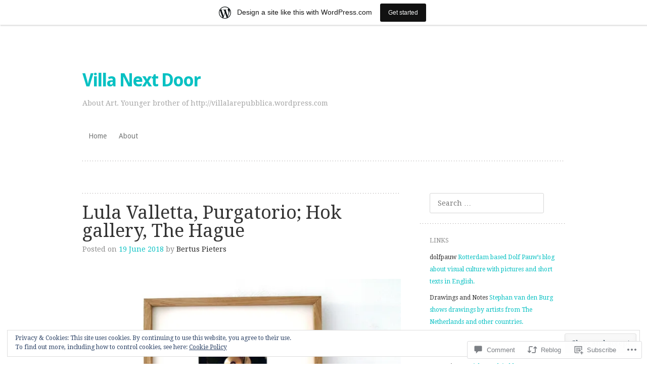

--- FILE ---
content_type: text/html; charset=UTF-8
request_url: https://villanextdoor.wordpress.com/2018/06/19/lula-valletta-purgatorio-hok-gallery-the-hague/
body_size: 32352
content:
<!DOCTYPE html>
<html lang="en">
<head>
<meta charset="UTF-8" />
<meta name="viewport" content="width=device-width" />
<title>Lula Valletta, Purgatorio; Hok gallery, The Hague | Villa Next Door</title>
<link rel="profile" href="http://gmpg.org/xfn/11" />
<link rel="pingback" href="https://villanextdoor.wordpress.com/xmlrpc.php" />
<!--[if lt IE 9]>
<script src="https://s0.wp.com/wp-content/themes/pub/truly-minimal/js/html5.js?m=1365430708i" type="text/javascript"></script>
<![endif]-->

<meta name='robots' content='max-image-preview:large' />
<link rel='dns-prefetch' href='//s0.wp.com' />
<link rel='dns-prefetch' href='//widgets.wp.com' />
<link rel='dns-prefetch' href='//wordpress.com' />
<link rel='dns-prefetch' href='//fonts-api.wp.com' />
<link rel='dns-prefetch' href='//af.pubmine.com' />
<link rel="alternate" type="application/rss+xml" title="Villa Next Door &raquo; Feed" href="https://villanextdoor.wordpress.com/feed/" />
<link rel="alternate" type="application/rss+xml" title="Villa Next Door &raquo; Comments Feed" href="https://villanextdoor.wordpress.com/comments/feed/" />
<link rel="alternate" type="application/rss+xml" title="Villa Next Door &raquo; Lula Valletta, Purgatorio; Hok gallery, The&nbsp;Hague Comments Feed" href="https://villanextdoor.wordpress.com/2018/06/19/lula-valletta-purgatorio-hok-gallery-the-hague/feed/" />
	<script type="text/javascript">
		/* <![CDATA[ */
		function addLoadEvent(func) {
			var oldonload = window.onload;
			if (typeof window.onload != 'function') {
				window.onload = func;
			} else {
				window.onload = function () {
					oldonload();
					func();
				}
			}
		}
		/* ]]> */
	</script>
	<link crossorigin='anonymous' rel='stylesheet' id='all-css-0-1' href='/_static/??-eJx9jFsKAjEMRTdkjYNS8UNcS2caSqfpg0lKcfdORRQf+BM4ufceaEVNOQkmgVhVoep8YmjeOhQGrGuag0dFpoFgLGQEGViuhNuJeQO/BTNKMVN4MMSc+7GV1vGCXWJVySwf9E9JPuBLfKev+kjZPQfRLAHFJ6dGs8Baff/08SWeh6Me9GF30vv5BiA5ZKI=&cssminify=yes' type='text/css' media='all' />
<style id='wp-emoji-styles-inline-css'>

	img.wp-smiley, img.emoji {
		display: inline !important;
		border: none !important;
		box-shadow: none !important;
		height: 1em !important;
		width: 1em !important;
		margin: 0 0.07em !important;
		vertical-align: -0.1em !important;
		background: none !important;
		padding: 0 !important;
	}
/*# sourceURL=wp-emoji-styles-inline-css */
</style>
<link crossorigin='anonymous' rel='stylesheet' id='all-css-2-1' href='/wp-content/plugins/gutenberg-core/v22.2.0/build/styles/block-library/style.css?m=1764855221i&cssminify=yes' type='text/css' media='all' />
<style id='wp-block-library-inline-css'>
.has-text-align-justify {
	text-align:justify;
}
.has-text-align-justify{text-align:justify;}

/*# sourceURL=wp-block-library-inline-css */
</style><style id='global-styles-inline-css'>
:root{--wp--preset--aspect-ratio--square: 1;--wp--preset--aspect-ratio--4-3: 4/3;--wp--preset--aspect-ratio--3-4: 3/4;--wp--preset--aspect-ratio--3-2: 3/2;--wp--preset--aspect-ratio--2-3: 2/3;--wp--preset--aspect-ratio--16-9: 16/9;--wp--preset--aspect-ratio--9-16: 9/16;--wp--preset--color--black: #000000;--wp--preset--color--cyan-bluish-gray: #abb8c3;--wp--preset--color--white: #ffffff;--wp--preset--color--pale-pink: #f78da7;--wp--preset--color--vivid-red: #cf2e2e;--wp--preset--color--luminous-vivid-orange: #ff6900;--wp--preset--color--luminous-vivid-amber: #fcb900;--wp--preset--color--light-green-cyan: #7bdcb5;--wp--preset--color--vivid-green-cyan: #00d084;--wp--preset--color--pale-cyan-blue: #8ed1fc;--wp--preset--color--vivid-cyan-blue: #0693e3;--wp--preset--color--vivid-purple: #9b51e0;--wp--preset--gradient--vivid-cyan-blue-to-vivid-purple: linear-gradient(135deg,rgb(6,147,227) 0%,rgb(155,81,224) 100%);--wp--preset--gradient--light-green-cyan-to-vivid-green-cyan: linear-gradient(135deg,rgb(122,220,180) 0%,rgb(0,208,130) 100%);--wp--preset--gradient--luminous-vivid-amber-to-luminous-vivid-orange: linear-gradient(135deg,rgb(252,185,0) 0%,rgb(255,105,0) 100%);--wp--preset--gradient--luminous-vivid-orange-to-vivid-red: linear-gradient(135deg,rgb(255,105,0) 0%,rgb(207,46,46) 100%);--wp--preset--gradient--very-light-gray-to-cyan-bluish-gray: linear-gradient(135deg,rgb(238,238,238) 0%,rgb(169,184,195) 100%);--wp--preset--gradient--cool-to-warm-spectrum: linear-gradient(135deg,rgb(74,234,220) 0%,rgb(151,120,209) 20%,rgb(207,42,186) 40%,rgb(238,44,130) 60%,rgb(251,105,98) 80%,rgb(254,248,76) 100%);--wp--preset--gradient--blush-light-purple: linear-gradient(135deg,rgb(255,206,236) 0%,rgb(152,150,240) 100%);--wp--preset--gradient--blush-bordeaux: linear-gradient(135deg,rgb(254,205,165) 0%,rgb(254,45,45) 50%,rgb(107,0,62) 100%);--wp--preset--gradient--luminous-dusk: linear-gradient(135deg,rgb(255,203,112) 0%,rgb(199,81,192) 50%,rgb(65,88,208) 100%);--wp--preset--gradient--pale-ocean: linear-gradient(135deg,rgb(255,245,203) 0%,rgb(182,227,212) 50%,rgb(51,167,181) 100%);--wp--preset--gradient--electric-grass: linear-gradient(135deg,rgb(202,248,128) 0%,rgb(113,206,126) 100%);--wp--preset--gradient--midnight: linear-gradient(135deg,rgb(2,3,129) 0%,rgb(40,116,252) 100%);--wp--preset--font-size--small: 13px;--wp--preset--font-size--medium: 20px;--wp--preset--font-size--large: 36px;--wp--preset--font-size--x-large: 42px;--wp--preset--font-family--albert-sans: 'Albert Sans', sans-serif;--wp--preset--font-family--alegreya: Alegreya, serif;--wp--preset--font-family--arvo: Arvo, serif;--wp--preset--font-family--bodoni-moda: 'Bodoni Moda', serif;--wp--preset--font-family--bricolage-grotesque: 'Bricolage Grotesque', sans-serif;--wp--preset--font-family--cabin: Cabin, sans-serif;--wp--preset--font-family--chivo: Chivo, sans-serif;--wp--preset--font-family--commissioner: Commissioner, sans-serif;--wp--preset--font-family--cormorant: Cormorant, serif;--wp--preset--font-family--courier-prime: 'Courier Prime', monospace;--wp--preset--font-family--crimson-pro: 'Crimson Pro', serif;--wp--preset--font-family--dm-mono: 'DM Mono', monospace;--wp--preset--font-family--dm-sans: 'DM Sans', sans-serif;--wp--preset--font-family--dm-serif-display: 'DM Serif Display', serif;--wp--preset--font-family--domine: Domine, serif;--wp--preset--font-family--eb-garamond: 'EB Garamond', serif;--wp--preset--font-family--epilogue: Epilogue, sans-serif;--wp--preset--font-family--fahkwang: Fahkwang, sans-serif;--wp--preset--font-family--figtree: Figtree, sans-serif;--wp--preset--font-family--fira-sans: 'Fira Sans', sans-serif;--wp--preset--font-family--fjalla-one: 'Fjalla One', sans-serif;--wp--preset--font-family--fraunces: Fraunces, serif;--wp--preset--font-family--gabarito: Gabarito, system-ui;--wp--preset--font-family--ibm-plex-mono: 'IBM Plex Mono', monospace;--wp--preset--font-family--ibm-plex-sans: 'IBM Plex Sans', sans-serif;--wp--preset--font-family--ibarra-real-nova: 'Ibarra Real Nova', serif;--wp--preset--font-family--instrument-serif: 'Instrument Serif', serif;--wp--preset--font-family--inter: Inter, sans-serif;--wp--preset--font-family--josefin-sans: 'Josefin Sans', sans-serif;--wp--preset--font-family--jost: Jost, sans-serif;--wp--preset--font-family--libre-baskerville: 'Libre Baskerville', serif;--wp--preset--font-family--libre-franklin: 'Libre Franklin', sans-serif;--wp--preset--font-family--literata: Literata, serif;--wp--preset--font-family--lora: Lora, serif;--wp--preset--font-family--merriweather: Merriweather, serif;--wp--preset--font-family--montserrat: Montserrat, sans-serif;--wp--preset--font-family--newsreader: Newsreader, serif;--wp--preset--font-family--noto-sans-mono: 'Noto Sans Mono', sans-serif;--wp--preset--font-family--nunito: Nunito, sans-serif;--wp--preset--font-family--open-sans: 'Open Sans', sans-serif;--wp--preset--font-family--overpass: Overpass, sans-serif;--wp--preset--font-family--pt-serif: 'PT Serif', serif;--wp--preset--font-family--petrona: Petrona, serif;--wp--preset--font-family--piazzolla: Piazzolla, serif;--wp--preset--font-family--playfair-display: 'Playfair Display', serif;--wp--preset--font-family--plus-jakarta-sans: 'Plus Jakarta Sans', sans-serif;--wp--preset--font-family--poppins: Poppins, sans-serif;--wp--preset--font-family--raleway: Raleway, sans-serif;--wp--preset--font-family--roboto: Roboto, sans-serif;--wp--preset--font-family--roboto-slab: 'Roboto Slab', serif;--wp--preset--font-family--rubik: Rubik, sans-serif;--wp--preset--font-family--rufina: Rufina, serif;--wp--preset--font-family--sora: Sora, sans-serif;--wp--preset--font-family--source-sans-3: 'Source Sans 3', sans-serif;--wp--preset--font-family--source-serif-4: 'Source Serif 4', serif;--wp--preset--font-family--space-mono: 'Space Mono', monospace;--wp--preset--font-family--syne: Syne, sans-serif;--wp--preset--font-family--texturina: Texturina, serif;--wp--preset--font-family--urbanist: Urbanist, sans-serif;--wp--preset--font-family--work-sans: 'Work Sans', sans-serif;--wp--preset--spacing--20: 0.44rem;--wp--preset--spacing--30: 0.67rem;--wp--preset--spacing--40: 1rem;--wp--preset--spacing--50: 1.5rem;--wp--preset--spacing--60: 2.25rem;--wp--preset--spacing--70: 3.38rem;--wp--preset--spacing--80: 5.06rem;--wp--preset--shadow--natural: 6px 6px 9px rgba(0, 0, 0, 0.2);--wp--preset--shadow--deep: 12px 12px 50px rgba(0, 0, 0, 0.4);--wp--preset--shadow--sharp: 6px 6px 0px rgba(0, 0, 0, 0.2);--wp--preset--shadow--outlined: 6px 6px 0px -3px rgb(255, 255, 255), 6px 6px rgb(0, 0, 0);--wp--preset--shadow--crisp: 6px 6px 0px rgb(0, 0, 0);}:where(.is-layout-flex){gap: 0.5em;}:where(.is-layout-grid){gap: 0.5em;}body .is-layout-flex{display: flex;}.is-layout-flex{flex-wrap: wrap;align-items: center;}.is-layout-flex > :is(*, div){margin: 0;}body .is-layout-grid{display: grid;}.is-layout-grid > :is(*, div){margin: 0;}:where(.wp-block-columns.is-layout-flex){gap: 2em;}:where(.wp-block-columns.is-layout-grid){gap: 2em;}:where(.wp-block-post-template.is-layout-flex){gap: 1.25em;}:where(.wp-block-post-template.is-layout-grid){gap: 1.25em;}.has-black-color{color: var(--wp--preset--color--black) !important;}.has-cyan-bluish-gray-color{color: var(--wp--preset--color--cyan-bluish-gray) !important;}.has-white-color{color: var(--wp--preset--color--white) !important;}.has-pale-pink-color{color: var(--wp--preset--color--pale-pink) !important;}.has-vivid-red-color{color: var(--wp--preset--color--vivid-red) !important;}.has-luminous-vivid-orange-color{color: var(--wp--preset--color--luminous-vivid-orange) !important;}.has-luminous-vivid-amber-color{color: var(--wp--preset--color--luminous-vivid-amber) !important;}.has-light-green-cyan-color{color: var(--wp--preset--color--light-green-cyan) !important;}.has-vivid-green-cyan-color{color: var(--wp--preset--color--vivid-green-cyan) !important;}.has-pale-cyan-blue-color{color: var(--wp--preset--color--pale-cyan-blue) !important;}.has-vivid-cyan-blue-color{color: var(--wp--preset--color--vivid-cyan-blue) !important;}.has-vivid-purple-color{color: var(--wp--preset--color--vivid-purple) !important;}.has-black-background-color{background-color: var(--wp--preset--color--black) !important;}.has-cyan-bluish-gray-background-color{background-color: var(--wp--preset--color--cyan-bluish-gray) !important;}.has-white-background-color{background-color: var(--wp--preset--color--white) !important;}.has-pale-pink-background-color{background-color: var(--wp--preset--color--pale-pink) !important;}.has-vivid-red-background-color{background-color: var(--wp--preset--color--vivid-red) !important;}.has-luminous-vivid-orange-background-color{background-color: var(--wp--preset--color--luminous-vivid-orange) !important;}.has-luminous-vivid-amber-background-color{background-color: var(--wp--preset--color--luminous-vivid-amber) !important;}.has-light-green-cyan-background-color{background-color: var(--wp--preset--color--light-green-cyan) !important;}.has-vivid-green-cyan-background-color{background-color: var(--wp--preset--color--vivid-green-cyan) !important;}.has-pale-cyan-blue-background-color{background-color: var(--wp--preset--color--pale-cyan-blue) !important;}.has-vivid-cyan-blue-background-color{background-color: var(--wp--preset--color--vivid-cyan-blue) !important;}.has-vivid-purple-background-color{background-color: var(--wp--preset--color--vivid-purple) !important;}.has-black-border-color{border-color: var(--wp--preset--color--black) !important;}.has-cyan-bluish-gray-border-color{border-color: var(--wp--preset--color--cyan-bluish-gray) !important;}.has-white-border-color{border-color: var(--wp--preset--color--white) !important;}.has-pale-pink-border-color{border-color: var(--wp--preset--color--pale-pink) !important;}.has-vivid-red-border-color{border-color: var(--wp--preset--color--vivid-red) !important;}.has-luminous-vivid-orange-border-color{border-color: var(--wp--preset--color--luminous-vivid-orange) !important;}.has-luminous-vivid-amber-border-color{border-color: var(--wp--preset--color--luminous-vivid-amber) !important;}.has-light-green-cyan-border-color{border-color: var(--wp--preset--color--light-green-cyan) !important;}.has-vivid-green-cyan-border-color{border-color: var(--wp--preset--color--vivid-green-cyan) !important;}.has-pale-cyan-blue-border-color{border-color: var(--wp--preset--color--pale-cyan-blue) !important;}.has-vivid-cyan-blue-border-color{border-color: var(--wp--preset--color--vivid-cyan-blue) !important;}.has-vivid-purple-border-color{border-color: var(--wp--preset--color--vivid-purple) !important;}.has-vivid-cyan-blue-to-vivid-purple-gradient-background{background: var(--wp--preset--gradient--vivid-cyan-blue-to-vivid-purple) !important;}.has-light-green-cyan-to-vivid-green-cyan-gradient-background{background: var(--wp--preset--gradient--light-green-cyan-to-vivid-green-cyan) !important;}.has-luminous-vivid-amber-to-luminous-vivid-orange-gradient-background{background: var(--wp--preset--gradient--luminous-vivid-amber-to-luminous-vivid-orange) !important;}.has-luminous-vivid-orange-to-vivid-red-gradient-background{background: var(--wp--preset--gradient--luminous-vivid-orange-to-vivid-red) !important;}.has-very-light-gray-to-cyan-bluish-gray-gradient-background{background: var(--wp--preset--gradient--very-light-gray-to-cyan-bluish-gray) !important;}.has-cool-to-warm-spectrum-gradient-background{background: var(--wp--preset--gradient--cool-to-warm-spectrum) !important;}.has-blush-light-purple-gradient-background{background: var(--wp--preset--gradient--blush-light-purple) !important;}.has-blush-bordeaux-gradient-background{background: var(--wp--preset--gradient--blush-bordeaux) !important;}.has-luminous-dusk-gradient-background{background: var(--wp--preset--gradient--luminous-dusk) !important;}.has-pale-ocean-gradient-background{background: var(--wp--preset--gradient--pale-ocean) !important;}.has-electric-grass-gradient-background{background: var(--wp--preset--gradient--electric-grass) !important;}.has-midnight-gradient-background{background: var(--wp--preset--gradient--midnight) !important;}.has-small-font-size{font-size: var(--wp--preset--font-size--small) !important;}.has-medium-font-size{font-size: var(--wp--preset--font-size--medium) !important;}.has-large-font-size{font-size: var(--wp--preset--font-size--large) !important;}.has-x-large-font-size{font-size: var(--wp--preset--font-size--x-large) !important;}.has-albert-sans-font-family{font-family: var(--wp--preset--font-family--albert-sans) !important;}.has-alegreya-font-family{font-family: var(--wp--preset--font-family--alegreya) !important;}.has-arvo-font-family{font-family: var(--wp--preset--font-family--arvo) !important;}.has-bodoni-moda-font-family{font-family: var(--wp--preset--font-family--bodoni-moda) !important;}.has-bricolage-grotesque-font-family{font-family: var(--wp--preset--font-family--bricolage-grotesque) !important;}.has-cabin-font-family{font-family: var(--wp--preset--font-family--cabin) !important;}.has-chivo-font-family{font-family: var(--wp--preset--font-family--chivo) !important;}.has-commissioner-font-family{font-family: var(--wp--preset--font-family--commissioner) !important;}.has-cormorant-font-family{font-family: var(--wp--preset--font-family--cormorant) !important;}.has-courier-prime-font-family{font-family: var(--wp--preset--font-family--courier-prime) !important;}.has-crimson-pro-font-family{font-family: var(--wp--preset--font-family--crimson-pro) !important;}.has-dm-mono-font-family{font-family: var(--wp--preset--font-family--dm-mono) !important;}.has-dm-sans-font-family{font-family: var(--wp--preset--font-family--dm-sans) !important;}.has-dm-serif-display-font-family{font-family: var(--wp--preset--font-family--dm-serif-display) !important;}.has-domine-font-family{font-family: var(--wp--preset--font-family--domine) !important;}.has-eb-garamond-font-family{font-family: var(--wp--preset--font-family--eb-garamond) !important;}.has-epilogue-font-family{font-family: var(--wp--preset--font-family--epilogue) !important;}.has-fahkwang-font-family{font-family: var(--wp--preset--font-family--fahkwang) !important;}.has-figtree-font-family{font-family: var(--wp--preset--font-family--figtree) !important;}.has-fira-sans-font-family{font-family: var(--wp--preset--font-family--fira-sans) !important;}.has-fjalla-one-font-family{font-family: var(--wp--preset--font-family--fjalla-one) !important;}.has-fraunces-font-family{font-family: var(--wp--preset--font-family--fraunces) !important;}.has-gabarito-font-family{font-family: var(--wp--preset--font-family--gabarito) !important;}.has-ibm-plex-mono-font-family{font-family: var(--wp--preset--font-family--ibm-plex-mono) !important;}.has-ibm-plex-sans-font-family{font-family: var(--wp--preset--font-family--ibm-plex-sans) !important;}.has-ibarra-real-nova-font-family{font-family: var(--wp--preset--font-family--ibarra-real-nova) !important;}.has-instrument-serif-font-family{font-family: var(--wp--preset--font-family--instrument-serif) !important;}.has-inter-font-family{font-family: var(--wp--preset--font-family--inter) !important;}.has-josefin-sans-font-family{font-family: var(--wp--preset--font-family--josefin-sans) !important;}.has-jost-font-family{font-family: var(--wp--preset--font-family--jost) !important;}.has-libre-baskerville-font-family{font-family: var(--wp--preset--font-family--libre-baskerville) !important;}.has-libre-franklin-font-family{font-family: var(--wp--preset--font-family--libre-franklin) !important;}.has-literata-font-family{font-family: var(--wp--preset--font-family--literata) !important;}.has-lora-font-family{font-family: var(--wp--preset--font-family--lora) !important;}.has-merriweather-font-family{font-family: var(--wp--preset--font-family--merriweather) !important;}.has-montserrat-font-family{font-family: var(--wp--preset--font-family--montserrat) !important;}.has-newsreader-font-family{font-family: var(--wp--preset--font-family--newsreader) !important;}.has-noto-sans-mono-font-family{font-family: var(--wp--preset--font-family--noto-sans-mono) !important;}.has-nunito-font-family{font-family: var(--wp--preset--font-family--nunito) !important;}.has-open-sans-font-family{font-family: var(--wp--preset--font-family--open-sans) !important;}.has-overpass-font-family{font-family: var(--wp--preset--font-family--overpass) !important;}.has-pt-serif-font-family{font-family: var(--wp--preset--font-family--pt-serif) !important;}.has-petrona-font-family{font-family: var(--wp--preset--font-family--petrona) !important;}.has-piazzolla-font-family{font-family: var(--wp--preset--font-family--piazzolla) !important;}.has-playfair-display-font-family{font-family: var(--wp--preset--font-family--playfair-display) !important;}.has-plus-jakarta-sans-font-family{font-family: var(--wp--preset--font-family--plus-jakarta-sans) !important;}.has-poppins-font-family{font-family: var(--wp--preset--font-family--poppins) !important;}.has-raleway-font-family{font-family: var(--wp--preset--font-family--raleway) !important;}.has-roboto-font-family{font-family: var(--wp--preset--font-family--roboto) !important;}.has-roboto-slab-font-family{font-family: var(--wp--preset--font-family--roboto-slab) !important;}.has-rubik-font-family{font-family: var(--wp--preset--font-family--rubik) !important;}.has-rufina-font-family{font-family: var(--wp--preset--font-family--rufina) !important;}.has-sora-font-family{font-family: var(--wp--preset--font-family--sora) !important;}.has-source-sans-3-font-family{font-family: var(--wp--preset--font-family--source-sans-3) !important;}.has-source-serif-4-font-family{font-family: var(--wp--preset--font-family--source-serif-4) !important;}.has-space-mono-font-family{font-family: var(--wp--preset--font-family--space-mono) !important;}.has-syne-font-family{font-family: var(--wp--preset--font-family--syne) !important;}.has-texturina-font-family{font-family: var(--wp--preset--font-family--texturina) !important;}.has-urbanist-font-family{font-family: var(--wp--preset--font-family--urbanist) !important;}.has-work-sans-font-family{font-family: var(--wp--preset--font-family--work-sans) !important;}
/*# sourceURL=global-styles-inline-css */
</style>

<style id='classic-theme-styles-inline-css'>
/*! This file is auto-generated */
.wp-block-button__link{color:#fff;background-color:#32373c;border-radius:9999px;box-shadow:none;text-decoration:none;padding:calc(.667em + 2px) calc(1.333em + 2px);font-size:1.125em}.wp-block-file__button{background:#32373c;color:#fff;text-decoration:none}
/*# sourceURL=/wp-includes/css/classic-themes.min.css */
</style>
<link crossorigin='anonymous' rel='stylesheet' id='all-css-4-1' href='/_static/??-eJx9j9sOwjAIhl/[base64]&cssminify=yes' type='text/css' media='all' />
<link rel='stylesheet' id='verbum-gutenberg-css-css' href='https://widgets.wp.com/verbum-block-editor/block-editor.css?ver=1738686361' media='all' />
<link crossorigin='anonymous' rel='stylesheet' id='all-css-6-1' href='/_static/??/wp-content/mu-plugins/comment-likes/css/comment-likes.css,/i/noticons/noticons.css,/wp-content/themes/pub/truly-minimal/style.css?m=1741693348j&cssminify=yes' type='text/css' media='all' />
<link rel='stylesheet' id='truly-minimal-droid-serif-css' href='https://fonts-api.wp.com/css?family=Droid+Serif%3A400%2C700%2C400italic%2C700italic&#038;ver=6.9-RC2-61304' media='all' />
<link rel='stylesheet' id='truly-minimal-droid-sans-css' href='https://fonts-api.wp.com/css?family=Droid+Sans%3A400%2C700&#038;ver=6.9-RC2-61304' media='all' />
<link crossorigin='anonymous' rel='stylesheet' id='all-css-10-1' href='/_static/??-eJx9y0EOwjAMRNELYSxEqegCcZY0MsHIsaPEUdXbt+zKht18aR4uBaKpkzr6mzI1LH1Gr11WyKycgyBrxOarECwlWj7H1k54gLlDkZ5YG1aaxdI+E+6vQ/5DiQzEYnA2/Ql4SeD6pc/8uAz3620Yp3H6bLR4Q10=&cssminify=yes' type='text/css' media='all' />
<link crossorigin='anonymous' rel='stylesheet' id='print-css-11-1' href='/wp-content/mu-plugins/global-print/global-print.css?m=1465851035i&cssminify=yes' type='text/css' media='print' />
<style id='jetpack-global-styles-frontend-style-inline-css'>
:root { --font-headings: unset; --font-base: unset; --font-headings-default: -apple-system,BlinkMacSystemFont,"Segoe UI",Roboto,Oxygen-Sans,Ubuntu,Cantarell,"Helvetica Neue",sans-serif; --font-base-default: -apple-system,BlinkMacSystemFont,"Segoe UI",Roboto,Oxygen-Sans,Ubuntu,Cantarell,"Helvetica Neue",sans-serif;}
/*# sourceURL=jetpack-global-styles-frontend-style-inline-css */
</style>
<link crossorigin='anonymous' rel='stylesheet' id='all-css-14-1' href='/_static/??-eJyNjcEKwjAQRH/IuFRT6kX8FNkmS5K6yQY3Qfx7bfEiXrwM82B4A49qnJRGpUHupnIPqSgs1Cq624chi6zhO5OCRryTR++fW00l7J3qDv43XVNxoOISsmEJol/wY2uR8vs3WggsM/I6uOTzMI3Hw8lOg11eUT1JKA==&cssminify=yes' type='text/css' media='all' />
<script type="text/javascript" id="jetpack_related-posts-js-extra">
/* <![CDATA[ */
var related_posts_js_options = {"post_heading":"h4"};
//# sourceURL=jetpack_related-posts-js-extra
/* ]]> */
</script>
<script type="text/javascript" id="wpcom-actionbar-placeholder-js-extra">
/* <![CDATA[ */
var actionbardata = {"siteID":"70866090","postID":"10093","siteURL":"https://villanextdoor.wordpress.com","xhrURL":"https://villanextdoor.wordpress.com/wp-admin/admin-ajax.php","nonce":"2b4b87fe72","isLoggedIn":"","statusMessage":"","subsEmailDefault":"instantly","proxyScriptUrl":"https://s0.wp.com/wp-content/js/wpcom-proxy-request.js?m=1513050504i&amp;ver=20211021","shortlink":"https://wp.me/p4Nlvs-2CN","i18n":{"followedText":"New posts from this site will now appear in your \u003Ca href=\"https://wordpress.com/reader\"\u003EReader\u003C/a\u003E","foldBar":"Collapse this bar","unfoldBar":"Expand this bar","shortLinkCopied":"Shortlink copied to clipboard."}};
//# sourceURL=wpcom-actionbar-placeholder-js-extra
/* ]]> */
</script>
<script type="text/javascript" id="jetpack-mu-wpcom-settings-js-before">
/* <![CDATA[ */
var JETPACK_MU_WPCOM_SETTINGS = {"assetsUrl":"https://s0.wp.com/wp-content/mu-plugins/jetpack-mu-wpcom-plugin/moon/jetpack_vendor/automattic/jetpack-mu-wpcom/src/build/"};
//# sourceURL=jetpack-mu-wpcom-settings-js-before
/* ]]> */
</script>
<script crossorigin='anonymous' type='text/javascript'  src='/_static/??-eJxdjd0KwjAMhV/ILHNQvRIfRbq2jNY2CU236du7gYh6dfg4f7gKOKYWqGGZQfI8RVJMoYl19zdjYSa8RXI4zjF7rCHbFjwIa9Nf6kqkLukBv4bTlskNpPLj+e+NmafP7crVW6/gslUNuhddEVyGXYCYYPJSt4lruRzPxvT9aRhMegHKMEgx'></script>
<script type="text/javascript" id="rlt-proxy-js-after">
/* <![CDATA[ */
	rltInitialize( {"token":null,"iframeOrigins":["https:\/\/widgets.wp.com"]} );
//# sourceURL=rlt-proxy-js-after
/* ]]> */
</script>
<link rel="EditURI" type="application/rsd+xml" title="RSD" href="https://villanextdoor.wordpress.com/xmlrpc.php?rsd" />
<meta name="generator" content="WordPress.com" />
<link rel="canonical" href="https://villanextdoor.wordpress.com/2018/06/19/lula-valletta-purgatorio-hok-gallery-the-hague/" />
<link rel='shortlink' href='https://wp.me/p4Nlvs-2CN' />
<link rel="alternate" type="application/json+oembed" href="https://public-api.wordpress.com/oembed/?format=json&amp;url=https%3A%2F%2Fvillanextdoor.wordpress.com%2F2018%2F06%2F19%2Flula-valletta-purgatorio-hok-gallery-the-hague%2F&amp;for=wpcom-auto-discovery" /><link rel="alternate" type="application/xml+oembed" href="https://public-api.wordpress.com/oembed/?format=xml&amp;url=https%3A%2F%2Fvillanextdoor.wordpress.com%2F2018%2F06%2F19%2Flula-valletta-purgatorio-hok-gallery-the-hague%2F&amp;for=wpcom-auto-discovery" />
<!-- Jetpack Open Graph Tags -->
<meta property="og:type" content="article" />
<meta property="og:title" content="Lula Valletta, Purgatorio; Hok gallery, The Hague" />
<meta property="og:url" content="https://villanextdoor.wordpress.com/2018/06/19/lula-valletta-purgatorio-hok-gallery-the-hague/" />
<meta property="og:description" content="Hok Gallery (hok is Dutch for cage) is the newest and – with just eleven square metres walking space – also the smallest gallery in The Hague. It opened its doors this month, and in bimonthly exhib…" />
<meta property="article:published_time" content="2018-06-19T11:59:08+00:00" />
<meta property="article:modified_time" content="2018-06-19T11:59:08+00:00" />
<meta property="og:site_name" content="Villa Next Door" />
<meta property="og:image" content="https://villanextdoor.wordpress.com/wp-content/uploads/2018/06/lula-valletta-01.jpg?w=630" />
<meta property="og:image:width" content="630" />
<meta property="og:image:height" content="472" />
<meta property="og:image:alt" content="" />
<meta property="og:locale" content="en_US" />
<meta property="fb:app_id" content="249643311490" />
<meta property="article:publisher" content="https://www.facebook.com/WordPresscom" />
<meta name="twitter:text:title" content="Lula Valletta, Purgatorio; Hok gallery, The&nbsp;Hague" />
<meta name="twitter:image" content="https://villanextdoor.wordpress.com/wp-content/uploads/2018/06/lula-valletta-01.jpg?w=640" />
<meta name="twitter:card" content="summary_large_image" />

<!-- End Jetpack Open Graph Tags -->
<link rel="shortcut icon" type="image/x-icon" href="https://secure.gravatar.com/blavatar/15be1d0ed5fd2c995137e86ffd696cad82bfe26f0ffabcc28597a520cb5f4248?s=32" sizes="16x16" />
<link rel="icon" type="image/x-icon" href="https://secure.gravatar.com/blavatar/15be1d0ed5fd2c995137e86ffd696cad82bfe26f0ffabcc28597a520cb5f4248?s=32" sizes="16x16" />
<link rel="apple-touch-icon" href="https://secure.gravatar.com/blavatar/15be1d0ed5fd2c995137e86ffd696cad82bfe26f0ffabcc28597a520cb5f4248?s=114" />
<link rel='openid.server' href='https://villanextdoor.wordpress.com/?openidserver=1' />
<link rel='openid.delegate' href='https://villanextdoor.wordpress.com/' />
<link rel="search" type="application/opensearchdescription+xml" href="https://villanextdoor.wordpress.com/osd.xml" title="Villa Next Door" />
<link rel="search" type="application/opensearchdescription+xml" href="https://s1.wp.com/opensearch.xml" title="WordPress.com" />
<style type="text/css">.recentcomments a{display:inline !important;padding:0 !important;margin:0 !important;}</style>		<style type="text/css">
			.recentcomments a {
				display: inline !important;
				padding: 0 !important;
				margin: 0 !important;
			}

			table.recentcommentsavatartop img.avatar, table.recentcommentsavatarend img.avatar {
				border: 0px;
				margin: 0;
			}

			table.recentcommentsavatartop a, table.recentcommentsavatarend a {
				border: 0px !important;
				background-color: transparent !important;
			}

			td.recentcommentsavatarend, td.recentcommentsavatartop {
				padding: 0px 0px 1px 0px;
				margin: 0px;
			}

			td.recentcommentstextend {
				border: none !important;
				padding: 0px 0px 2px 10px;
			}

			.rtl td.recentcommentstextend {
				padding: 0px 10px 2px 0px;
			}

			td.recentcommentstexttop {
				border: none;
				padding: 0px 0px 0px 10px;
			}

			.rtl td.recentcommentstexttop {
				padding: 0px 10px 0px 0px;
			}
		</style>
		<meta name="description" content="Hok Gallery (hok is Dutch for cage) is the newest and – with just eleven square metres walking space – also the smallest gallery in The Hague. It opened its doors this month, and in bimonthly exhibitions it tries to connect with the underground pop culture. As such – tiny as it is – it&hellip;" />
<script type="text/javascript">
/* <![CDATA[ */
var wa_client = {}; wa_client.cmd = []; wa_client.config = { 'blog_id': 70866090, 'blog_language': 'en', 'is_wordads': false, 'hosting_type': 0, 'afp_account_id': null, 'afp_host_id': 5038568878849053, 'theme': 'pub/truly-minimal', '_': { 'title': 'Advertisement', 'privacy_settings': 'Privacy Settings' }, 'formats': [ 'inline', 'belowpost', 'bottom_sticky', 'sidebar_sticky_right', 'sidebar', 'gutenberg_rectangle', 'gutenberg_leaderboard', 'gutenberg_mobile_leaderboard', 'gutenberg_skyscraper' ] };
/* ]]> */
</script>
		<script type="text/javascript">

			window.doNotSellCallback = function() {

				var linkElements = [
					'a[href="https://wordpress.com/?ref=footer_blog"]',
					'a[href="https://wordpress.com/?ref=footer_website"]',
					'a[href="https://wordpress.com/?ref=vertical_footer"]',
					'a[href^="https://wordpress.com/?ref=footer_segment_"]',
				].join(',');

				var dnsLink = document.createElement( 'a' );
				dnsLink.href = 'https://wordpress.com/advertising-program-optout/';
				dnsLink.classList.add( 'do-not-sell-link' );
				dnsLink.rel = 'nofollow';
				dnsLink.style.marginLeft = '0.5em';
				dnsLink.textContent = 'Do Not Sell or Share My Personal Information';

				var creditLinks = document.querySelectorAll( linkElements );

				if ( 0 === creditLinks.length ) {
					return false;
				}

				Array.prototype.forEach.call( creditLinks, function( el ) {
					el.insertAdjacentElement( 'afterend', dnsLink );
				});

				return true;
			};

		</script>
		<script type="text/javascript">
	window.google_analytics_uacct = "UA-52447-2";
</script>

<script type="text/javascript">
	var _gaq = _gaq || [];
	_gaq.push(['_setAccount', 'UA-52447-2']);
	_gaq.push(['_gat._anonymizeIp']);
	_gaq.push(['_setDomainName', 'wordpress.com']);
	_gaq.push(['_initData']);
	_gaq.push(['_trackPageview']);

	(function() {
		var ga = document.createElement('script'); ga.type = 'text/javascript'; ga.async = true;
		ga.src = ('https:' == document.location.protocol ? 'https://ssl' : 'http://www') + '.google-analytics.com/ga.js';
		(document.getElementsByTagName('head')[0] || document.getElementsByTagName('body')[0]).appendChild(ga);
	})();
</script>
<link crossorigin='anonymous' rel='stylesheet' id='all-css-0-3' href='/_static/??-eJyNjMEKgzAQBX9Ifdha9CJ+StF1KdFkN7gJ+X0RbM89zjAMSqxJJbEkhFxHnz9ODBunONN+M4Kq4O2EsHil3WDFRT4aMqvw/yHomj0baD40G/tf9BXXcApj27+ej6Hr2247ASkBO20=&cssminify=yes' type='text/css' media='all' />
</head>

<body class="wp-singular post-template-default single single-post postid-10093 single-format-standard wp-theme-pubtruly-minimal customizer-styles-applied sidebar-right jetpack-reblog-enabled has-marketing-bar has-marketing-bar-theme-truly-minimal">
<div id="page" class="hfeed site">
		<header id="masthead" class="site-header clear" role="banner">
		<hgroup>
						<h1 class="site-title"><a href="https://villanextdoor.wordpress.com/" title="Villa Next Door" rel="home">Villa Next Door</a></h1>
			<h2 class="site-description">About Art. Younger brother of http://villalarepubblica.wordpress.com</h2>
		</hgroup>

		<nav id="site-navigation" class="navigation-main" role="navigation">
			<h1 class="menu-toggle">Menu</h1>
			<div class="screen-reader-text skip-link"><a href="#content" title="Skip to content">Skip to content</a></div>

			<div class="menu"><ul>
<li ><a href="https://villanextdoor.wordpress.com/">Home</a></li><li class="page_item page-item-1"><a href="https://villanextdoor.wordpress.com/over/">About</a></li>
</ul></div>
		</nav><!-- #site-navigation -->
	</header><!-- #masthead -->

	<div id="main" class="site-main">

	<div id="primary" class="content-area">
		<div id="content" class="site-content" role="main">

		
			
<article id="post-10093" class="post-10093 post type-post status-publish format-standard hentry category-exhibitions tag-hok-gallery tag-lula-valletta">
	<header class="entry-header">
		<h1 class="entry-title">Lula Valletta, Purgatorio; Hok gallery, The&nbsp;Hague</h1>
		<div class="entry-meta">
			Posted on <a href="https://villanextdoor.wordpress.com/2018/06/19/lula-valletta-purgatorio-hok-gallery-the-hague/" title="13:59" rel="bookmark"><time class="entry-date" datetime="2018-06-19T13:59:08+02:00">19 June 2018</time></a><span class="byline"> by <span class="author vcard"><a class="url fn n" href="https://villanextdoor.wordpress.com/author/villalarepubblica/" title="View all posts by Bertus Pieters" rel="author">Bertus Pieters</a></span></span>		</div><!-- .entry-meta -->
	</header><!-- .entry-header -->

	<div class="entry-content">
		<p><a href="https://villanextdoor.wordpress.com/wp-content/uploads/2018/06/lula-valletta-01.jpg"><img data-attachment-id="10094" data-permalink="https://villanextdoor.wordpress.com/2018/06/19/lula-valletta-purgatorio-hok-gallery-the-hague/lula-valletta-01/#main" data-orig-file="https://villanextdoor.wordpress.com/wp-content/uploads/2018/06/lula-valletta-01.jpg" data-orig-size="1459,1094" data-comments-opened="1" data-image-meta="{&quot;aperture&quot;:&quot;0&quot;,&quot;credit&quot;:&quot;&quot;,&quot;camera&quot;:&quot;&quot;,&quot;caption&quot;:&quot;&quot;,&quot;created_timestamp&quot;:&quot;0&quot;,&quot;copyright&quot;:&quot;&quot;,&quot;focal_length&quot;:&quot;0&quot;,&quot;iso&quot;:&quot;0&quot;,&quot;shutter_speed&quot;:&quot;0&quot;,&quot;title&quot;:&quot;&quot;,&quot;orientation&quot;:&quot;0&quot;}" data-image-title="Lula Valletta 01" data-image-description="" data-image-caption="" data-medium-file="https://villanextdoor.wordpress.com/wp-content/uploads/2018/06/lula-valletta-01.jpg?w=300" data-large-file="https://villanextdoor.wordpress.com/wp-content/uploads/2018/06/lula-valletta-01.jpg?w=630" class="aligncenter size-large wp-image-10094" src="https://villanextdoor.wordpress.com/wp-content/uploads/2018/06/lula-valletta-01.jpg?w=630&#038;h=472" alt="" width="630" height="472" srcset="https://villanextdoor.wordpress.com/wp-content/uploads/2018/06/lula-valletta-01.jpg?w=630 630w, https://villanextdoor.wordpress.com/wp-content/uploads/2018/06/lula-valletta-01.jpg?w=1260 1260w, https://villanextdoor.wordpress.com/wp-content/uploads/2018/06/lula-valletta-01.jpg?w=150 150w, https://villanextdoor.wordpress.com/wp-content/uploads/2018/06/lula-valletta-01.jpg?w=300 300w, https://villanextdoor.wordpress.com/wp-content/uploads/2018/06/lula-valletta-01.jpg?w=768 768w, https://villanextdoor.wordpress.com/wp-content/uploads/2018/06/lula-valletta-01.jpg?w=1024 1024w" sizes="(max-width: 630px) 100vw, 630px" /></a></p>
<p><a href="http://www.hokgallery.com/" target="_blank" rel="noopener">Hok Gallery</a> (<em>hok</em> is Dutch for cage) is the newest and – with just eleven square metres walking space – also the smallest gallery in The Hague.</p>
<p><a href="https://villanextdoor.wordpress.com/wp-content/uploads/2018/06/lula-valletta-02.jpg"><img data-attachment-id="10095" data-permalink="https://villanextdoor.wordpress.com/2018/06/19/lula-valletta-purgatorio-hok-gallery-the-hague/lula-valletta-02/#main" data-orig-file="https://villanextdoor.wordpress.com/wp-content/uploads/2018/06/lula-valletta-02.jpg" data-orig-size="1459,1095" data-comments-opened="1" data-image-meta="{&quot;aperture&quot;:&quot;0&quot;,&quot;credit&quot;:&quot;&quot;,&quot;camera&quot;:&quot;&quot;,&quot;caption&quot;:&quot;&quot;,&quot;created_timestamp&quot;:&quot;0&quot;,&quot;copyright&quot;:&quot;&quot;,&quot;focal_length&quot;:&quot;0&quot;,&quot;iso&quot;:&quot;0&quot;,&quot;shutter_speed&quot;:&quot;0&quot;,&quot;title&quot;:&quot;&quot;,&quot;orientation&quot;:&quot;0&quot;}" data-image-title="Lula Valletta 02" data-image-description="" data-image-caption="" data-medium-file="https://villanextdoor.wordpress.com/wp-content/uploads/2018/06/lula-valletta-02.jpg?w=300" data-large-file="https://villanextdoor.wordpress.com/wp-content/uploads/2018/06/lula-valletta-02.jpg?w=630" class="aligncenter size-large wp-image-10095" src="https://villanextdoor.wordpress.com/wp-content/uploads/2018/06/lula-valletta-02.jpg?w=630&#038;h=473" alt="" width="630" height="473" srcset="https://villanextdoor.wordpress.com/wp-content/uploads/2018/06/lula-valletta-02.jpg?w=630 630w, https://villanextdoor.wordpress.com/wp-content/uploads/2018/06/lula-valletta-02.jpg?w=1260 1260w, https://villanextdoor.wordpress.com/wp-content/uploads/2018/06/lula-valletta-02.jpg?w=150 150w, https://villanextdoor.wordpress.com/wp-content/uploads/2018/06/lula-valletta-02.jpg?w=300 300w, https://villanextdoor.wordpress.com/wp-content/uploads/2018/06/lula-valletta-02.jpg?w=768 768w, https://villanextdoor.wordpress.com/wp-content/uploads/2018/06/lula-valletta-02.jpg?w=1024 1024w" sizes="(max-width: 630px) 100vw, 630px" /></a></p>
<p><a href="https://villanextdoor.wordpress.com/wp-content/uploads/2018/06/lula-valletta-03.jpg"><img data-attachment-id="10096" data-permalink="https://villanextdoor.wordpress.com/2018/06/19/lula-valletta-purgatorio-hok-gallery-the-hague/lula-valletta-03/#main" data-orig-file="https://villanextdoor.wordpress.com/wp-content/uploads/2018/06/lula-valletta-03.jpg" data-orig-size="1094,1459" data-comments-opened="1" data-image-meta="{&quot;aperture&quot;:&quot;0&quot;,&quot;credit&quot;:&quot;&quot;,&quot;camera&quot;:&quot;&quot;,&quot;caption&quot;:&quot;&quot;,&quot;created_timestamp&quot;:&quot;0&quot;,&quot;copyright&quot;:&quot;&quot;,&quot;focal_length&quot;:&quot;0&quot;,&quot;iso&quot;:&quot;0&quot;,&quot;shutter_speed&quot;:&quot;0&quot;,&quot;title&quot;:&quot;&quot;,&quot;orientation&quot;:&quot;0&quot;}" data-image-title="Lula Valletta 03" data-image-description="" data-image-caption="" data-medium-file="https://villanextdoor.wordpress.com/wp-content/uploads/2018/06/lula-valletta-03.jpg?w=225" data-large-file="https://villanextdoor.wordpress.com/wp-content/uploads/2018/06/lula-valletta-03.jpg?w=630" class="aligncenter size-large wp-image-10096" src="https://villanextdoor.wordpress.com/wp-content/uploads/2018/06/lula-valletta-03.jpg?w=630&#038;h=840" alt="" width="630" height="840" srcset="https://villanextdoor.wordpress.com/wp-content/uploads/2018/06/lula-valletta-03.jpg?w=630 630w, https://villanextdoor.wordpress.com/wp-content/uploads/2018/06/lula-valletta-03.jpg?w=112 112w, https://villanextdoor.wordpress.com/wp-content/uploads/2018/06/lula-valletta-03.jpg?w=225 225w, https://villanextdoor.wordpress.com/wp-content/uploads/2018/06/lula-valletta-03.jpg?w=768 768w, https://villanextdoor.wordpress.com/wp-content/uploads/2018/06/lula-valletta-03.jpg 1094w" sizes="(max-width: 630px) 100vw, 630px" /></a></p>
<p>It opened its doors this month, and in bimonthly exhibitions it tries to connect with the underground pop culture.</p>
<p><a href="https://villanextdoor.wordpress.com/wp-content/uploads/2018/06/lula-valletta-04.jpg"><img data-attachment-id="10097" data-permalink="https://villanextdoor.wordpress.com/2018/06/19/lula-valletta-purgatorio-hok-gallery-the-hague/lula-valletta-04/#main" data-orig-file="https://villanextdoor.wordpress.com/wp-content/uploads/2018/06/lula-valletta-04.jpg" data-orig-size="1094,1459" data-comments-opened="1" data-image-meta="{&quot;aperture&quot;:&quot;0&quot;,&quot;credit&quot;:&quot;&quot;,&quot;camera&quot;:&quot;&quot;,&quot;caption&quot;:&quot;&quot;,&quot;created_timestamp&quot;:&quot;0&quot;,&quot;copyright&quot;:&quot;&quot;,&quot;focal_length&quot;:&quot;0&quot;,&quot;iso&quot;:&quot;0&quot;,&quot;shutter_speed&quot;:&quot;0&quot;,&quot;title&quot;:&quot;&quot;,&quot;orientation&quot;:&quot;0&quot;}" data-image-title="Lula Valletta 04" data-image-description="" data-image-caption="" data-medium-file="https://villanextdoor.wordpress.com/wp-content/uploads/2018/06/lula-valletta-04.jpg?w=225" data-large-file="https://villanextdoor.wordpress.com/wp-content/uploads/2018/06/lula-valletta-04.jpg?w=630" loading="lazy" class="aligncenter size-large wp-image-10097" src="https://villanextdoor.wordpress.com/wp-content/uploads/2018/06/lula-valletta-04.jpg?w=630&#038;h=840" alt="" width="630" height="840" srcset="https://villanextdoor.wordpress.com/wp-content/uploads/2018/06/lula-valletta-04.jpg?w=630 630w, https://villanextdoor.wordpress.com/wp-content/uploads/2018/06/lula-valletta-04.jpg?w=112 112w, https://villanextdoor.wordpress.com/wp-content/uploads/2018/06/lula-valletta-04.jpg?w=225 225w, https://villanextdoor.wordpress.com/wp-content/uploads/2018/06/lula-valletta-04.jpg?w=768 768w, https://villanextdoor.wordpress.com/wp-content/uploads/2018/06/lula-valletta-04.jpg 1094w" sizes="(max-width: 630px) 100vw, 630px" /></a></p>
<p>As such – tiny as it is – it could become an interesting and again diversifying addition to art life in The Hague.</p>
<p><a href="https://villanextdoor.wordpress.com/wp-content/uploads/2018/06/lula-valletta-05.jpg"><img data-attachment-id="10098" data-permalink="https://villanextdoor.wordpress.com/2018/06/19/lula-valletta-purgatorio-hok-gallery-the-hague/lula-valletta-05/#main" data-orig-file="https://villanextdoor.wordpress.com/wp-content/uploads/2018/06/lula-valletta-05.jpg" data-orig-size="1094,1459" data-comments-opened="1" data-image-meta="{&quot;aperture&quot;:&quot;0&quot;,&quot;credit&quot;:&quot;&quot;,&quot;camera&quot;:&quot;&quot;,&quot;caption&quot;:&quot;&quot;,&quot;created_timestamp&quot;:&quot;0&quot;,&quot;copyright&quot;:&quot;&quot;,&quot;focal_length&quot;:&quot;0&quot;,&quot;iso&quot;:&quot;0&quot;,&quot;shutter_speed&quot;:&quot;0&quot;,&quot;title&quot;:&quot;&quot;,&quot;orientation&quot;:&quot;0&quot;}" data-image-title="Lula Valletta 05" data-image-description="" data-image-caption="" data-medium-file="https://villanextdoor.wordpress.com/wp-content/uploads/2018/06/lula-valletta-05.jpg?w=225" data-large-file="https://villanextdoor.wordpress.com/wp-content/uploads/2018/06/lula-valletta-05.jpg?w=630" loading="lazy" class="aligncenter size-large wp-image-10098" src="https://villanextdoor.wordpress.com/wp-content/uploads/2018/06/lula-valletta-05.jpg?w=630&#038;h=840" alt="" width="630" height="840" srcset="https://villanextdoor.wordpress.com/wp-content/uploads/2018/06/lula-valletta-05.jpg?w=630 630w, https://villanextdoor.wordpress.com/wp-content/uploads/2018/06/lula-valletta-05.jpg?w=112 112w, https://villanextdoor.wordpress.com/wp-content/uploads/2018/06/lula-valletta-05.jpg?w=225 225w, https://villanextdoor.wordpress.com/wp-content/uploads/2018/06/lula-valletta-05.jpg?w=768 768w, https://villanextdoor.wordpress.com/wp-content/uploads/2018/06/lula-valletta-05.jpg 1094w" sizes="(max-width: 630px) 100vw, 630px" /></a></p>
<p>Its first exhibition shows collages by <a href="http://www.loolsart.com/" target="_blank" rel="noopener">Lula Valletta</a>.</p>
<p><a href="https://villanextdoor.wordpress.com/wp-content/uploads/2018/06/lula-valletta-06.jpg"><img data-attachment-id="10099" data-permalink="https://villanextdoor.wordpress.com/2018/06/19/lula-valletta-purgatorio-hok-gallery-the-hague/lula-valletta-06/#main" data-orig-file="https://villanextdoor.wordpress.com/wp-content/uploads/2018/06/lula-valletta-06.jpg" data-orig-size="1187,1459" data-comments-opened="1" data-image-meta="{&quot;aperture&quot;:&quot;0&quot;,&quot;credit&quot;:&quot;&quot;,&quot;camera&quot;:&quot;&quot;,&quot;caption&quot;:&quot;&quot;,&quot;created_timestamp&quot;:&quot;0&quot;,&quot;copyright&quot;:&quot;&quot;,&quot;focal_length&quot;:&quot;0&quot;,&quot;iso&quot;:&quot;0&quot;,&quot;shutter_speed&quot;:&quot;0&quot;,&quot;title&quot;:&quot;&quot;,&quot;orientation&quot;:&quot;0&quot;}" data-image-title="Lula Valletta 06" data-image-description="" data-image-caption="" data-medium-file="https://villanextdoor.wordpress.com/wp-content/uploads/2018/06/lula-valletta-06.jpg?w=244" data-large-file="https://villanextdoor.wordpress.com/wp-content/uploads/2018/06/lula-valletta-06.jpg?w=630" loading="lazy" class="aligncenter size-large wp-image-10099" src="https://villanextdoor.wordpress.com/wp-content/uploads/2018/06/lula-valletta-06.jpg?w=630&#038;h=774" alt="" width="630" height="774" srcset="https://villanextdoor.wordpress.com/wp-content/uploads/2018/06/lula-valletta-06.jpg?w=630 630w, https://villanextdoor.wordpress.com/wp-content/uploads/2018/06/lula-valletta-06.jpg?w=122 122w, https://villanextdoor.wordpress.com/wp-content/uploads/2018/06/lula-valletta-06.jpg?w=244 244w, https://villanextdoor.wordpress.com/wp-content/uploads/2018/06/lula-valletta-06.jpg?w=768 768w, https://villanextdoor.wordpress.com/wp-content/uploads/2018/06/lula-valletta-06.jpg?w=833 833w, https://villanextdoor.wordpress.com/wp-content/uploads/2018/06/lula-valletta-06.jpg 1187w" sizes="(max-width: 630px) 100vw, 630px" /></a></p>
<p>In these collages, many of them based on the famous <a href="http://closertovaneyck.kikirpa.be/" target="_blank" rel="noopener">Ghent Altarpiece</a>, she seems to hark back to <a href="https://en.wikipedia.org/wiki/Dada" target="_blank" rel="noopener">Dada</a> and German art of the Interwar period.</p>
<p><a href="https://villanextdoor.wordpress.com/wp-content/uploads/2018/06/lula-valletta-07.jpg"><img data-attachment-id="10100" data-permalink="https://villanextdoor.wordpress.com/2018/06/19/lula-valletta-purgatorio-hok-gallery-the-hague/lula-valletta-07/#main" data-orig-file="https://villanextdoor.wordpress.com/wp-content/uploads/2018/06/lula-valletta-07.jpg" data-orig-size="1459,1094" data-comments-opened="1" data-image-meta="{&quot;aperture&quot;:&quot;0&quot;,&quot;credit&quot;:&quot;&quot;,&quot;camera&quot;:&quot;&quot;,&quot;caption&quot;:&quot;&quot;,&quot;created_timestamp&quot;:&quot;0&quot;,&quot;copyright&quot;:&quot;&quot;,&quot;focal_length&quot;:&quot;0&quot;,&quot;iso&quot;:&quot;0&quot;,&quot;shutter_speed&quot;:&quot;0&quot;,&quot;title&quot;:&quot;&quot;,&quot;orientation&quot;:&quot;0&quot;}" data-image-title="Lula Valletta 07" data-image-description="" data-image-caption="" data-medium-file="https://villanextdoor.wordpress.com/wp-content/uploads/2018/06/lula-valletta-07.jpg?w=300" data-large-file="https://villanextdoor.wordpress.com/wp-content/uploads/2018/06/lula-valletta-07.jpg?w=630" loading="lazy" class="aligncenter size-large wp-image-10100" src="https://villanextdoor.wordpress.com/wp-content/uploads/2018/06/lula-valletta-07.jpg?w=630&#038;h=472" alt="" width="630" height="472" srcset="https://villanextdoor.wordpress.com/wp-content/uploads/2018/06/lula-valletta-07.jpg?w=630 630w, https://villanextdoor.wordpress.com/wp-content/uploads/2018/06/lula-valletta-07.jpg?w=1260 1260w, https://villanextdoor.wordpress.com/wp-content/uploads/2018/06/lula-valletta-07.jpg?w=150 150w, https://villanextdoor.wordpress.com/wp-content/uploads/2018/06/lula-valletta-07.jpg?w=300 300w, https://villanextdoor.wordpress.com/wp-content/uploads/2018/06/lula-valletta-07.jpg?w=768 768w, https://villanextdoor.wordpress.com/wp-content/uploads/2018/06/lula-valletta-07.jpg?w=1024 1024w" sizes="(max-width: 630px) 100vw, 630px" /></a></p>
<p>The rediscovery of the less “stable” art movements of the 20<sup>th</sup> century seems to become more prominent in European art these day.</p>
<p><a href="https://villanextdoor.wordpress.com/wp-content/uploads/2018/06/lula-valletta-08.jpg"><img data-attachment-id="10101" data-permalink="https://villanextdoor.wordpress.com/2018/06/19/lula-valletta-purgatorio-hok-gallery-the-hague/lula-valletta-08/#main" data-orig-file="https://villanextdoor.wordpress.com/wp-content/uploads/2018/06/lula-valletta-08.jpg" data-orig-size="1459,1094" data-comments-opened="1" data-image-meta="{&quot;aperture&quot;:&quot;0&quot;,&quot;credit&quot;:&quot;&quot;,&quot;camera&quot;:&quot;&quot;,&quot;caption&quot;:&quot;&quot;,&quot;created_timestamp&quot;:&quot;0&quot;,&quot;copyright&quot;:&quot;&quot;,&quot;focal_length&quot;:&quot;0&quot;,&quot;iso&quot;:&quot;0&quot;,&quot;shutter_speed&quot;:&quot;0&quot;,&quot;title&quot;:&quot;&quot;,&quot;orientation&quot;:&quot;0&quot;}" data-image-title="Lula Valletta 08" data-image-description="" data-image-caption="" data-medium-file="https://villanextdoor.wordpress.com/wp-content/uploads/2018/06/lula-valletta-08.jpg?w=300" data-large-file="https://villanextdoor.wordpress.com/wp-content/uploads/2018/06/lula-valletta-08.jpg?w=630" loading="lazy" class="aligncenter size-large wp-image-10101" src="https://villanextdoor.wordpress.com/wp-content/uploads/2018/06/lula-valletta-08.jpg?w=630&#038;h=472" alt="" width="630" height="472" srcset="https://villanextdoor.wordpress.com/wp-content/uploads/2018/06/lula-valletta-08.jpg?w=630 630w, https://villanextdoor.wordpress.com/wp-content/uploads/2018/06/lula-valletta-08.jpg?w=1260 1260w, https://villanextdoor.wordpress.com/wp-content/uploads/2018/06/lula-valletta-08.jpg?w=150 150w, https://villanextdoor.wordpress.com/wp-content/uploads/2018/06/lula-valletta-08.jpg?w=300 300w, https://villanextdoor.wordpress.com/wp-content/uploads/2018/06/lula-valletta-08.jpg?w=768 768w, https://villanextdoor.wordpress.com/wp-content/uploads/2018/06/lula-valletta-08.jpg?w=1024 1024w" sizes="(max-width: 630px) 100vw, 630px" /></a></p>
<p><a href="https://villanextdoor.wordpress.com/wp-content/uploads/2018/06/lula-valletta-09.jpg"><img data-attachment-id="10102" data-permalink="https://villanextdoor.wordpress.com/2018/06/19/lula-valletta-purgatorio-hok-gallery-the-hague/lula-valletta-09/#main" data-orig-file="https://villanextdoor.wordpress.com/wp-content/uploads/2018/06/lula-valletta-09.jpg" data-orig-size="1094,1459" data-comments-opened="1" data-image-meta="{&quot;aperture&quot;:&quot;0&quot;,&quot;credit&quot;:&quot;&quot;,&quot;camera&quot;:&quot;&quot;,&quot;caption&quot;:&quot;&quot;,&quot;created_timestamp&quot;:&quot;0&quot;,&quot;copyright&quot;:&quot;&quot;,&quot;focal_length&quot;:&quot;0&quot;,&quot;iso&quot;:&quot;0&quot;,&quot;shutter_speed&quot;:&quot;0&quot;,&quot;title&quot;:&quot;&quot;,&quot;orientation&quot;:&quot;0&quot;}" data-image-title="Lula Valletta 09" data-image-description="" data-image-caption="" data-medium-file="https://villanextdoor.wordpress.com/wp-content/uploads/2018/06/lula-valletta-09.jpg?w=225" data-large-file="https://villanextdoor.wordpress.com/wp-content/uploads/2018/06/lula-valletta-09.jpg?w=630" loading="lazy" class="aligncenter size-large wp-image-10102" src="https://villanextdoor.wordpress.com/wp-content/uploads/2018/06/lula-valletta-09.jpg?w=630&#038;h=840" alt="" width="630" height="840" srcset="https://villanextdoor.wordpress.com/wp-content/uploads/2018/06/lula-valletta-09.jpg?w=630 630w, https://villanextdoor.wordpress.com/wp-content/uploads/2018/06/lula-valletta-09.jpg?w=112 112w, https://villanextdoor.wordpress.com/wp-content/uploads/2018/06/lula-valletta-09.jpg?w=225 225w, https://villanextdoor.wordpress.com/wp-content/uploads/2018/06/lula-valletta-09.jpg?w=768 768w, https://villanextdoor.wordpress.com/wp-content/uploads/2018/06/lula-valletta-09.jpg 1094w" sizes="(max-width: 630px) 100vw, 630px" /></a></p>
<p style="text-align:center;"><strong><em>[Click on the pictures to enlarge]</em></strong></p>
<p style="text-align:center;"><em>© Villa Next Door 2018 </em></p>
<p style="text-align:center;"><em>Content of all photographs courtesy to Lula Valletta and Hok Gallery, Den Haag</em></p>
<p style="text-align:center;">
<p>Bertus Pieters</p>
<div id="atatags-370373-696d5e953bcf2">
		<script type="text/javascript">
			__ATA = window.__ATA || {};
			__ATA.cmd = window.__ATA.cmd || [];
			__ATA.cmd.push(function() {
				__ATA.initVideoSlot('atatags-370373-696d5e953bcf2', {
					sectionId: '370373',
					format: 'inread'
				});
			});
		</script>
	</div><span id="wordads-inline-marker" style="display: none;"></span><div id="jp-post-flair" class="sharedaddy sd-like-enabled sd-sharing-enabled"><div class="sharedaddy sd-sharing-enabled"><div class="robots-nocontent sd-block sd-social sd-social-icon-text sd-sharing"><h3 class="sd-title">Share this:</h3><div class="sd-content"><ul><li class="share-twitter"><a rel="nofollow noopener noreferrer"
				data-shared="sharing-twitter-10093"
				class="share-twitter sd-button share-icon"
				href="https://villanextdoor.wordpress.com/2018/06/19/lula-valletta-purgatorio-hok-gallery-the-hague/?share=twitter"
				target="_blank"
				aria-labelledby="sharing-twitter-10093"
				>
				<span id="sharing-twitter-10093" hidden>Share on X (Opens in new window)</span>
				<span>X</span>
			</a></li><li class="share-facebook"><a rel="nofollow noopener noreferrer"
				data-shared="sharing-facebook-10093"
				class="share-facebook sd-button share-icon"
				href="https://villanextdoor.wordpress.com/2018/06/19/lula-valletta-purgatorio-hok-gallery-the-hague/?share=facebook"
				target="_blank"
				aria-labelledby="sharing-facebook-10093"
				>
				<span id="sharing-facebook-10093" hidden>Share on Facebook (Opens in new window)</span>
				<span>Facebook</span>
			</a></li><li class="share-end"></li></ul></div></div></div><div class='sharedaddy sd-block sd-like jetpack-likes-widget-wrapper jetpack-likes-widget-unloaded' id='like-post-wrapper-70866090-10093-696d5e953c405' data-src='//widgets.wp.com/likes/index.html?ver=20260118#blog_id=70866090&amp;post_id=10093&amp;origin=villanextdoor.wordpress.com&amp;obj_id=70866090-10093-696d5e953c405' data-name='like-post-frame-70866090-10093-696d5e953c405' data-title='Like or Reblog'><div class='likes-widget-placeholder post-likes-widget-placeholder' style='height: 55px;'><span class='button'><span>Like</span></span> <span class='loading'>Loading...</span></div><span class='sd-text-color'></span><a class='sd-link-color'></a></div>
<div id='jp-relatedposts' class='jp-relatedposts' >
	<h3 class="jp-relatedposts-headline"><em>Related</em></h3>
</div></div>			</div><!-- .entry-content -->

	<footer class="entry-meta">
		This entry was posted in <a href="https://villanextdoor.wordpress.com/category/exhibitions/" rel="category tag">Exhibitions</a> and tagged <a href="https://villanextdoor.wordpress.com/tag/hok-gallery/" rel="tag">Hok gallery</a>, <a href="https://villanextdoor.wordpress.com/tag/lula-valletta/" rel="tag">Lula Valletta</a>. Bookmark the <a href="https://villanextdoor.wordpress.com/2018/06/19/lula-valletta-purgatorio-hok-gallery-the-hague/" title="Permalink to Lula Valletta, Purgatorio; Hok gallery, The&nbsp;Hague" rel="bookmark">permalink</a>.
			</footer><!-- .entry-meta -->
	</article><!-- #post-## -->

				<nav role="navigation" id="nav-below" class="navigation-post">
		<h1 class="screen-reader-text">Post navigation</h1>

	
		<div class="previous"><a href="https://villanextdoor.wordpress.com/2018/06/19/facades-of-the-hague-64/" rel="prev"><span class="meta-nav">&larr;</span> Façades of The Hague&nbsp;#64</a></div>		<div class="next"><a href="https://villanextdoor.wordpress.com/2018/06/23/lucius-pax-anne-marie-vismans-rijssenbeek-petra-knotschke-kunsthaus-knotschke-the-hague/" rel="next">Lucius Pax, Anne-Marie Vismans-Rijssenbeek, Petra Knötschke; Kunsthaus Knötschke, The&nbsp;Hague <span class="meta-nav">&rarr;</span></a></div>
	
	</nav><!-- #nav-below -->
	
			

	<div id="comments" class="comments-area">

	
	
	
		<div id="respond" class="comment-respond">
		<h3 id="reply-title" class="comment-reply-title">Leave a comment <small><a rel="nofollow" id="cancel-comment-reply-link" href="/2018/06/19/lula-valletta-purgatorio-hok-gallery-the-hague/#respond" style="display:none;">Cancel reply</a></small></h3><form action="https://villanextdoor.wordpress.com/wp-comments-post.php" method="post" id="commentform" class="comment-form">


<div class="comment-form__verbum transparent"></div><div class="verbum-form-meta"><input type='hidden' name='comment_post_ID' value='10093' id='comment_post_ID' />
<input type='hidden' name='comment_parent' id='comment_parent' value='0' />

			<input type="hidden" name="highlander_comment_nonce" id="highlander_comment_nonce" value="86427cafbc" />
			<input type="hidden" name="verbum_show_subscription_modal" value="" /></div><p style="display: none;"><input type="hidden" id="akismet_comment_nonce" name="akismet_comment_nonce" value="3f87cfaa58" /></p><p style="display: none !important;" class="akismet-fields-container" data-prefix="ak_"><label>&#916;<textarea name="ak_hp_textarea" cols="45" rows="8" maxlength="100"></textarea></label><input type="hidden" id="ak_js_1" name="ak_js" value="235"/><script type="text/javascript">
/* <![CDATA[ */
document.getElementById( "ak_js_1" ).setAttribute( "value", ( new Date() ).getTime() );
/* ]]> */
</script>
</p></form>	</div><!-- #respond -->
	<p class="akismet_comment_form_privacy_notice">This site uses Akismet to reduce spam. <a href="https://akismet.com/privacy/" target="_blank" rel="nofollow noopener">Learn how your comment data is processed.</a></p>
</div><!-- #comments -->

		
		</div><!-- #content -->
	</div><!-- #primary -->

	<div id="secondary" class="widget-area" role="complementary">
				<aside id="search-2" class="widget widget_search">	<form method="get" id="searchform" class="searchform" action="https://villanextdoor.wordpress.com/" role="search">
		<label for="s" class="screen-reader-text">Search</label>
		<input type="search" class="field" name="s" value="" id="s" placeholder="Search &hellip;" />
		<input type="submit" class="submit" id="searchsubmit" value="Search" />
	</form>
</aside><aside id="linkcat-2200" class="widget widget_links"><h1 class="widget-title">Links</h1>
	<ul class='xoxo blogroll'>
<li><a href="http://rdpauw.blogspot.nl/" title="Rotterdam based Dolf Pauw&#8217;s blog about visual culture with pictures and short texts in English.">dolfpauw</a>
Rotterdam based Dolf Pauw&#8217;s blog about visual culture with pictures and short texts in English.</li>
<li><a href="http://drawingsandnotes.blogspot.nl/" title="Stephan van den Burg shows drawings by artists from The Netherlands and other countries.">Drawings and Notes</a>
Stephan van den Burg shows drawings by artists from The Netherlands and other countries.</li>
<li><a href="http://chmkoome.wordpress.com" rel="noopener" title="The Hague based artist who blogs almost on a daily basis (Dutch)" target="_blank">Kees Koomen</a>
The Hague based artist who blogs almost on a daily basis (Dutch)</li>
<li><a href="http://lost-painters.nl" rel="noopener" title="Niek Hendrix blogs on an almost daily basis about the exhibitions he visits (in Dutch)" target="_blank">Lost Painters</a>
Niek Hendrix blogs on an almost daily basis about the exhibitions he visits (in Dutch)</li>
<li><a href="http://www.michielmorel.nl/" rel="noopener" title="Deep digging essays about art (in Dutch)" target="_blank">Michiel Morel</a>
Deep digging essays about art (in Dutch)</li>
<li><a href="http://philippeetersessays.blogspot.nl" rel="noopener" title="Deep digging essays about art (in Dutch)" target="_blank">Philip Peters</a>
Deep digging essays about art (in Dutch)</li>
<li><a href="http://plaatjesblog.blogspot.nl/" title="Pictures-blog by G.J. de Rook with pictures of architectural details in The Netherlands and further afield">Plaatjesblog</a>
Pictures-blog by G.J. de Rook with pictures of architectural details in The Netherlands and further afield</li>
<li><a href="http://www.strangemessenger.blogspot.nl/" title="Edwin Stolk&#8217;s blog with mainly essays and articles about current artistic issues (in English)">strangemessenger</a>
Edwin Stolk&#8217;s blog with mainly essays and articles about current artistic issues (in English)</li>
<li><a href="http://trendbeheer.com" rel="noopener" title="Daily news blog about art in the Netherlands and far beyond" target="_blank">Trendbeheer</a>
Daily news blog about art in the Netherlands and far beyond</li>
<li><a href="http://villalarepubblica.wordpress.com" rel="noopener" title="This blog&#8217;s elder and bigger brother, with reviews etc. (in Dutch)" target="_blank">Villa La Repubblica</a>
This blog&#8217;s elder and bigger brother, with reviews etc. (in Dutch)</li>
<li><a href="https://villanextdoor2.wordpress.com/">Villa Nex Door 2 (from 25 September onward)</a></li>

	</ul>
</aside>
<aside id="wp_tag_cloud-2" class="widget wp_widget_tag_cloud"><h1 class="widget-title">Tags</h1><a href="https://villanextdoor.wordpress.com/tag/1646/" class="tag-cloud-link tag-link-3659271 tag-link-position-1" style="font-size: 13.275362318841pt;" aria-label="1646 (9 items)">1646</a>
<a href="https://villanextdoor.wordpress.com/tag/a-gallery-named-sue/" class="tag-cloud-link tag-link-248814458 tag-link-position-2" style="font-size: 14.391304347826pt;" aria-label="A Gallery Named Sue (12 items)">A Gallery Named Sue</a>
<a href="https://villanextdoor.wordpress.com/tag/alexandre-lavet/" class="tag-cloud-link tag-link-490312925 tag-link-position-3" style="font-size: 9.2173913043478pt;" aria-label="Alexandre Lavet (3 items)">Alexandre Lavet</a>
<a href="https://villanextdoor.wordpress.com/tag/andrea-freckmann/" class="tag-cloud-link tag-link-88160307 tag-link-position-4" style="font-size: 10.231884057971pt;" aria-label="Andrea Freckmann (4 items)">Andrea Freckmann</a>
<a href="https://villanextdoor.wordpress.com/tag/anne-forest/" class="tag-cloud-link tag-link-63085556 tag-link-position-5" style="font-size: 9.2173913043478pt;" aria-label="Anne Forest (3 items)">Anne Forest</a>
<a href="https://villanextdoor.wordpress.com/tag/anton-cotteleer/" class="tag-cloud-link tag-link-33087708 tag-link-position-6" style="font-size: 10.231884057971pt;" aria-label="Anton Cotteleer (4 items)">Anton Cotteleer</a>
<a href="https://villanextdoor.wordpress.com/tag/arike-gill/" class="tag-cloud-link tag-link-248814463 tag-link-position-7" style="font-size: 9.2173913043478pt;" aria-label="Arike Gill (3 items)">Arike Gill</a>
<a href="https://villanextdoor.wordpress.com/tag/art-the-hague/" class="tag-cloud-link tag-link-186153603 tag-link-position-8" style="font-size: 10.231884057971pt;" aria-label="Art The Hague (4 items)">Art The Hague</a>
<a href="https://villanextdoor.wordpress.com/tag/astrid-nobel/" class="tag-cloud-link tag-link-124874610 tag-link-position-9" style="font-size: 9.2173913043478pt;" aria-label="Astrid Nobel (3 items)">Astrid Nobel</a>
<a href="https://villanextdoor.wordpress.com/tag/atrium-town-hall/" class="tag-cloud-link tag-link-266859196 tag-link-position-10" style="font-size: 9.2173913043478pt;" aria-label="Atrium Town Hall (3 items)">Atrium Town Hall</a>
<a href="https://villanextdoor.wordpress.com/tag/auke-de-vries/" class="tag-cloud-link tag-link-52100846 tag-link-position-11" style="font-size: 11.753623188406pt;" aria-label="Auke de Vries (6 items)">Auke de Vries</a>
<a href="https://villanextdoor.wordpress.com/tag/bas-kaufmann/" class="tag-cloud-link tag-link-512739670 tag-link-position-12" style="font-size: 9.2173913043478pt;" aria-label="Bas Kaufmann (3 items)">Bas Kaufmann</a>
<a href="https://villanextdoor.wordpress.com/tag/beelden-aan-zee/" class="tag-cloud-link tag-link-16071150 tag-link-position-13" style="font-size: 14.086956521739pt;" aria-label="Beelden aan Zee (11 items)">Beelden aan Zee</a>
<a href="https://villanextdoor.wordpress.com/tag/billytown/" class="tag-cloud-link tag-link-36625026 tag-link-position-14" style="font-size: 12.260869565217pt;" aria-label="Billytown (7 items)">Billytown</a>
<a href="https://villanextdoor.wordpress.com/tag/bjorn-barendse/" class="tag-cloud-link tag-link-372362087 tag-link-position-15" style="font-size: 9.2173913043478pt;" aria-label="Bjorn Barendse (3 items)">Bjorn Barendse</a>
<a href="https://villanextdoor.wordpress.com/tag/brigitte-spiegeler/" class="tag-cloud-link tag-link-26899874 tag-link-position-16" style="font-size: 8pt;" aria-label="Brigitte Spiegeler (2 items)">Brigitte Spiegeler</a>
<a href="https://villanextdoor.wordpress.com/tag/christie-van-der-haak/" class="tag-cloud-link tag-link-79432031 tag-link-position-17" style="font-size: 9.2173913043478pt;" aria-label="Christie van der Haak (3 items)">Christie van der Haak</a>
<a href="https://villanextdoor.wordpress.com/tag/durst-britt-mayhew/" class="tag-cloud-link tag-link-328393367 tag-link-position-18" style="font-size: 14.391304347826pt;" aria-label="Dürst Britt &amp; Mayhew (12 items)">Dürst Britt &amp; Mayhew</a>
<a href="https://villanextdoor.wordpress.com/tag/eelke-van-willegen/" class="tag-cloud-link tag-link-275730456 tag-link-position-19" style="font-size: 10.231884057971pt;" aria-label="Eelke van Willegen (4 items)">Eelke van Willegen</a>
<a href="https://villanextdoor.wordpress.com/tag/elise-sothys/" class="tag-cloud-link tag-link-373468156 tag-link-position-20" style="font-size: 9.2173913043478pt;" aria-label="Elise Sothys (3 items)">Elise Sothys</a>
<a href="https://villanextdoor.wordpress.com/tag/eugene-dodeigne/" class="tag-cloud-link tag-link-1275623 tag-link-position-21" style="font-size: 8pt;" aria-label="Eugène Dodeigne (2 items)">Eugène Dodeigne</a>
<a href="https://villanextdoor.wordpress.com/tag/facades-of-the-hague/" class="tag-cloud-link tag-link-473550955 tag-link-position-22" style="font-size: 22pt;" aria-label="Façades of The Hague (71 items)">Façades of The Hague</a>
<a href="https://villanextdoor.wordpress.com/tag/fernando-sanchez-castillo/" class="tag-cloud-link tag-link-7635644 tag-link-position-23" style="font-size: 9.2173913043478pt;" aria-label="Fernando Sánchez Castillo (3 items)">Fernando Sánchez Castillo</a>
<a href="https://villanextdoor.wordpress.com/tag/galerie-nouvelles-images/" class="tag-cloud-link tag-link-82824046 tag-link-position-24" style="font-size: 14.797101449275pt;" aria-label="Galerie Nouvelles Images (13 items)">Galerie Nouvelles Images</a>
<a href="https://villanextdoor.wordpress.com/tag/geert-baas/" class="tag-cloud-link tag-link-49533078 tag-link-position-25" style="font-size: 10.231884057971pt;" aria-label="Geert Baas (4 items)">Geert Baas</a>
<a href="https://villanextdoor.wordpress.com/tag/gem/" class="tag-cloud-link tag-link-206477 tag-link-position-26" style="font-size: 12.260869565217pt;" aria-label="GEM (7 items)">GEM</a>
<a href="https://villanextdoor.wordpress.com/tag/gemakvrije-academie/" class="tag-cloud-link tag-link-249427458 tag-link-position-27" style="font-size: 11.753623188406pt;" aria-label="Gemak/Vrije Academie (6 items)">Gemak/Vrije Academie</a>
<a href="https://villanextdoor.wordpress.com/tag/gemeentemuseum-the-hague/" class="tag-cloud-link tag-link-28587798 tag-link-position-28" style="font-size: 16.521739130435pt;" aria-label="Gemeentemuseum The Hague (20 items)">Gemeentemuseum The Hague</a>
<a href="https://villanextdoor.wordpress.com/tag/gert-scheerlinck/" class="tag-cloud-link tag-link-146642539 tag-link-position-29" style="font-size: 9.2173913043478pt;" aria-label="Gert Scheerlinck (3 items)">Gert Scheerlinck</a>
<a href="https://villanextdoor.wordpress.com/tag/hamid-el-kanbouhi/" class="tag-cloud-link tag-link-94015986 tag-link-position-30" style="font-size: 11.04347826087pt;" aria-label="Hamid El Kanbouhi (5 items)">Hamid El Kanbouhi</a>
<a href="https://villanextdoor.wordpress.com/tag/heden/" class="tag-cloud-link tag-link-1775183 tag-link-position-31" style="font-size: 15.101449275362pt;" aria-label="Heden (14 items)">Heden</a>
<a href="https://villanextdoor.wordpress.com/tag/helder/" class="tag-cloud-link tag-link-1793741 tag-link-position-32" style="font-size: 16.115942028986pt;" aria-label="Helder (18 items)">Helder</a>
<a href="https://villanextdoor.wordpress.com/tag/herman-de-vries/" class="tag-cloud-link tag-link-11481716 tag-link-position-33" style="font-size: 8pt;" aria-label="herman de vries (2 items)">herman de vries</a>
<a href="https://villanextdoor.wordpress.com/tag/hernan-ardila-delgado/" class="tag-cloud-link tag-link-226993097 tag-link-position-34" style="font-size: 9.2173913043478pt;" aria-label="Hernán Ardila Delgado (3 items)">Hernán Ardila Delgado</a>
<a href="https://villanextdoor.wordpress.com/tag/hoorn-reniers/" class="tag-cloud-link tag-link-589466379 tag-link-position-35" style="font-size: 9.2173913043478pt;" aria-label="Hoorn &amp; Reniers (3 items)">Hoorn &amp; Reniers</a>
<a href="https://villanextdoor.wordpress.com/tag/ingrid-mol/" class="tag-cloud-link tag-link-2875862 tag-link-position-36" style="font-size: 9.2173913043478pt;" aria-label="Ingrid Mol (3 items)">Ingrid Mol</a>
<a href="https://villanextdoor.wordpress.com/tag/jakob-de-jonge/" class="tag-cloud-link tag-link-99484514 tag-link-position-37" style="font-size: 10.231884057971pt;" aria-label="Jakob de Jonge (4 items)">Jakob de Jonge</a>
<a href="https://villanextdoor.wordpress.com/tag/jan-wattjes/" class="tag-cloud-link tag-link-36893891 tag-link-position-38" style="font-size: 10.231884057971pt;" aria-label="Jan Wattjes (4 items)">Jan Wattjes</a>
<a href="https://villanextdoor.wordpress.com/tag/johan-tahon/" class="tag-cloud-link tag-link-16459561 tag-link-position-39" style="font-size: 9.2173913043478pt;" aria-label="Johan Tahon (3 items)">Johan Tahon</a>
<a href="https://villanextdoor.wordpress.com/tag/jonas-raps/" class="tag-cloud-link tag-link-373468118 tag-link-position-40" style="font-size: 9.2173913043478pt;" aria-label="Jonas Raps (3 items)">Jonas Raps</a>
<a href="https://villanextdoor.wordpress.com/tag/joncquil/" class="tag-cloud-link tag-link-46567995 tag-link-position-41" style="font-size: 12.260869565217pt;" aria-label="Joncquil (7 items)">Joncquil</a>
<a href="https://villanextdoor.wordpress.com/tag/joost-van-den-toorn/" class="tag-cloud-link tag-link-84672313 tag-link-position-42" style="font-size: 10.231884057971pt;" aria-label="Joost van den Toorn (4 items)">Joost van den Toorn</a>
<a href="https://villanextdoor.wordpress.com/tag/joseph-montgomery/" class="tag-cloud-link tag-link-52682295 tag-link-position-43" style="font-size: 9.2173913043478pt;" aria-label="Joseph Montgomery (3 items)">Joseph Montgomery</a>
<a href="https://villanextdoor.wordpress.com/tag/kevin-bauer/" class="tag-cloud-link tag-link-73411178 tag-link-position-44" style="font-size: 9.2173913043478pt;" aria-label="Kevin Bauer (3 items)">Kevin Bauer</a>
<a href="https://villanextdoor.wordpress.com/tag/liefhertje-en-de-grote-witte-reus-lhgwr/" class="tag-cloud-link tag-link-261255860 tag-link-position-45" style="font-size: 14.391304347826pt;" aria-label="Liefhertje en de Grote Witte Reus LhGWR (12 items)">Liefhertje en de Grote Witte Reus LhGWR</a>
<a href="https://villanextdoor.wordpress.com/tag/livingstone-gallery/" class="tag-cloud-link tag-link-36893893 tag-link-position-46" style="font-size: 15.913043478261pt;" aria-label="Livingstone Gallery (17 items)">Livingstone Gallery</a>
<a href="https://villanextdoor.wordpress.com/tag/lorena-van-bunningen/" class="tag-cloud-link tag-link-250558315 tag-link-position-47" style="font-size: 8pt;" aria-label="Lorena van Bunningen (2 items)">Lorena van Bunningen</a>
<a href="https://villanextdoor.wordpress.com/tag/lucius-pax/" class="tag-cloud-link tag-link-356209008 tag-link-position-48" style="font-size: 9.2173913043478pt;" aria-label="Lucius Pax (3 items)">Lucius Pax</a>
<a href="https://villanextdoor.wordpress.com/tag/maja-klaassens/" class="tag-cloud-link tag-link-251673976 tag-link-position-49" style="font-size: 9.2173913043478pt;" aria-label="Maja Klaassens (3 items)">Maja Klaassens</a>
<a href="https://villanextdoor.wordpress.com/tag/marc-mulders/" class="tag-cloud-link tag-link-17749742 tag-link-position-50" style="font-size: 9.2173913043478pt;" aria-label="Marc Mulders (3 items)">Marc Mulders</a>
<a href="https://villanextdoor.wordpress.com/tag/marena-seeling/" class="tag-cloud-link tag-link-8269976 tag-link-position-51" style="font-size: 9.2173913043478pt;" aria-label="Marena Seeling (3 items)">Marena Seeling</a>
<a href="https://villanextdoor.wordpress.com/tag/marius-lut/" class="tag-cloud-link tag-link-26850253 tag-link-position-52" style="font-size: 9.2173913043478pt;" aria-label="Marius Lut (3 items)">Marius Lut</a>
<a href="https://villanextdoor.wordpress.com/tag/marjolijn-van-der-meij/" class="tag-cloud-link tag-link-49607821 tag-link-position-53" style="font-size: 11.04347826087pt;" aria-label="Marjolijn van der Meij (5 items)">Marjolijn van der Meij</a>
<a href="https://villanextdoor.wordpress.com/tag/martin-gabriel/" class="tag-cloud-link tag-link-29804888 tag-link-position-54" style="font-size: 11.753623188406pt;" aria-label="Martin Gabriel (6 items)">Martin Gabriel</a>
<a href="https://villanextdoor.wordpress.com/tag/matthias-grothus/" class="tag-cloud-link tag-link-248814459 tag-link-position-55" style="font-size: 8pt;" aria-label="Matthias Grothus (2 items)">Matthias Grothus</a>
<a href="https://villanextdoor.wordpress.com/tag/maurits-van-de-laar-gallery/" class="tag-cloud-link tag-link-273469874 tag-link-position-56" style="font-size: 15.304347826087pt;" aria-label="Maurits van de Laar Gallery (15 items)">Maurits van de Laar Gallery</a>
<a href="https://villanextdoor.wordpress.com/tag/meermanno-westreenianum/" class="tag-cloud-link tag-link-250201598 tag-link-position-57" style="font-size: 8pt;" aria-label="Meermanno Westreenianum (2 items)">Meermanno Westreenianum</a>
<a href="https://villanextdoor.wordpress.com/tag/michel-hoogervorst/" class="tag-cloud-link tag-link-135789750 tag-link-position-58" style="font-size: 9.2173913043478pt;" aria-label="Michel Hoogervorst (3 items)">Michel Hoogervorst</a>
<a href="https://villanextdoor.wordpress.com/tag/miranda-meijer/" class="tag-cloud-link tag-link-99760959 tag-link-position-59" style="font-size: 9.2173913043478pt;" aria-label="Miranda Meijer (3 items)">Miranda Meijer</a>
<a href="https://villanextdoor.wordpress.com/tag/museum-boijmans-van-beuningen/" class="tag-cloud-link tag-link-11380458 tag-link-position-60" style="font-size: 11.04347826087pt;" aria-label="Museum Boijmans Van Beuningen (5 items)">Museum Boijmans Van Beuningen</a>
<a href="https://villanextdoor.wordpress.com/tag/navid-nuur/" class="tag-cloud-link tag-link-13442780 tag-link-position-61" style="font-size: 9.2173913043478pt;" aria-label="Navid Nuur (3 items)">Navid Nuur</a>
<a href="https://villanextdoor.wordpress.com/tag/nest/" class="tag-cloud-link tag-link-267149 tag-link-position-62" style="font-size: 12.768115942029pt;" aria-label="Nest (8 items)">Nest</a>
<a href="https://villanextdoor.wordpress.com/tag/nies-vooijs/" class="tag-cloud-link tag-link-212076624 tag-link-position-63" style="font-size: 10.231884057971pt;" aria-label="Nies Vooijs (4 items)">Nies Vooijs</a>
<a href="https://villanextdoor.wordpress.com/tag/nour-eddine-jarram/" class="tag-cloud-link tag-link-33094499 tag-link-position-64" style="font-size: 9.2173913043478pt;" aria-label="Nour-Eddine Jarram (3 items)">Nour-Eddine Jarram</a>
<a href="https://villanextdoor.wordpress.com/tag/ossip/" class="tag-cloud-link tag-link-18627208 tag-link-position-65" style="font-size: 9.2173913043478pt;" aria-label="Ossip (3 items)">Ossip</a>
<a href="https://villanextdoor.wordpress.com/tag/parts-project/" class="tag-cloud-link tag-link-469401332 tag-link-position-66" style="font-size: 12.768115942029pt;" aria-label="Parts Project (8 items)">Parts Project</a>
<a href="https://villanextdoor.wordpress.com/tag/paul-nassenstein/" class="tag-cloud-link tag-link-20203878 tag-link-position-67" style="font-size: 9.2173913043478pt;" aria-label="Paul Nassenstein (3 items)">Paul Nassenstein</a>
<a href="https://villanextdoor.wordpress.com/tag/petra-van-der-schoot/" class="tag-cloud-link tag-link-100150305 tag-link-position-68" style="font-size: 9.2173913043478pt;" aria-label="Petra van der Schoot (3 items)">Petra van der Schoot</a>
<a href="https://villanextdoor.wordpress.com/tag/pulchri/" class="tag-cloud-link tag-link-44541948 tag-link-position-69" style="font-size: 10.231884057971pt;" aria-label="Pulchri (4 items)">Pulchri</a>
<a href="https://villanextdoor.wordpress.com/tag/quartair/" class="tag-cloud-link tag-link-54385769 tag-link-position-70" style="font-size: 11.753623188406pt;" aria-label="Quartair (6 items)">Quartair</a>
<a href="https://villanextdoor.wordpress.com/tag/ramakers/" class="tag-cloud-link tag-link-21478861 tag-link-position-71" style="font-size: 16.31884057971pt;" aria-label="Ramakers (19 items)">Ramakers</a>
<a href="https://villanextdoor.wordpress.com/tag/raquel-maulwurf/" class="tag-cloud-link tag-link-46568029 tag-link-position-72" style="font-size: 9.2173913043478pt;" aria-label="Raquel Maulwurf (3 items)">Raquel Maulwurf</a>
<a href="https://villanextdoor.wordpress.com/tag/richard-tuttle/" class="tag-cloud-link tag-link-4117857 tag-link-position-73" style="font-size: 8pt;" aria-label="Richard Tuttle (2 items)">Richard Tuttle</a>
<a href="https://villanextdoor.wordpress.com/tag/robbie-cornelissen/" class="tag-cloud-link tag-link-12128574 tag-link-position-74" style="font-size: 9.2173913043478pt;" aria-label="Robbie Cornelissen (3 items)">Robbie Cornelissen</a>
<a href="https://villanextdoor.wordpress.com/tag/romy-muijrers/" class="tag-cloud-link tag-link-381175520 tag-link-position-75" style="font-size: 9.2173913043478pt;" aria-label="Romy Muijrers (3 items)">Romy Muijrers</a>
<a href="https://villanextdoor.wordpress.com/tag/royal-academy-of-art/" class="tag-cloud-link tag-link-693686 tag-link-position-76" style="font-size: 13.68115942029pt;" aria-label="Royal Academy of Art (10 items)">Royal Academy of Art</a>
<a href="https://villanextdoor.wordpress.com/tag/sara-pape-garcia/" class="tag-cloud-link tag-link-151265519 tag-link-position-77" style="font-size: 8pt;" aria-label="Sara Pape García (2 items)">Sara Pape García</a>
<a href="https://villanextdoor.wordpress.com/tag/saskia-tannemaat/" class="tag-cloud-link tag-link-252868527 tag-link-position-78" style="font-size: 9.2173913043478pt;" aria-label="Saskia Tannemaat (3 items)">Saskia Tannemaat</a>
<a href="https://villanextdoor.wordpress.com/tag/sigrid-van-woudenberg/" class="tag-cloud-link tag-link-401589570 tag-link-position-79" style="font-size: 9.2173913043478pt;" aria-label="Sigrid van Woudenberg (3 items)">Sigrid van Woudenberg</a>
<a href="https://villanextdoor.wordpress.com/tag/simon-schrikker/" class="tag-cloud-link tag-link-5797253 tag-link-position-80" style="font-size: 11.04347826087pt;" aria-label="Simon Schrikker (5 items)">Simon Schrikker</a>
<a href="https://villanextdoor.wordpress.com/tag/sinarts-gallery/" class="tag-cloud-link tag-link-591083992 tag-link-position-81" style="font-size: 9.2173913043478pt;" aria-label="SinArts Gallery (3 items)">SinArts Gallery</a>
<a href="https://villanextdoor.wordpress.com/tag/sol-lewitt/" class="tag-cloud-link tag-link-955222 tag-link-position-82" style="font-size: 8pt;" aria-label="Sol LeWitt (2 items)">Sol LeWitt</a>
<a href="https://villanextdoor.wordpress.com/tag/stephan-van-den-burg/" class="tag-cloud-link tag-link-25687088 tag-link-position-83" style="font-size: 9.2173913043478pt;" aria-label="Stephan van den Burg (3 items)">Stephan van den Burg</a>
<a href="https://villanextdoor.wordpress.com/tag/stroom/" class="tag-cloud-link tag-link-377434 tag-link-position-84" style="font-size: 15.101449275362pt;" aria-label="Stroom (14 items)">Stroom</a>
<a href="https://villanextdoor.wordpress.com/tag/the-hague-sculpture/" class="tag-cloud-link tag-link-176215820 tag-link-position-85" style="font-size: 9.2173913043478pt;" aria-label="The Hague Sculpture (3 items)">The Hague Sculpture</a>
<a href="https://villanextdoor.wordpress.com/tag/thom-puckey/" class="tag-cloud-link tag-link-6686375 tag-link-position-86" style="font-size: 9.2173913043478pt;" aria-label="Thom Puckey (3 items)">Thom Puckey</a>
<a href="https://villanextdoor.wordpress.com/tag/tomas-rajlich/" class="tag-cloud-link tag-link-12122203 tag-link-position-87" style="font-size: 9.2173913043478pt;" aria-label="Tomas Rajlich (3 items)">Tomas Rajlich</a>
<a href="https://villanextdoor.wordpress.com/tag/topp-dubio/" class="tag-cloud-link tag-link-75804695 tag-link-position-88" style="font-size: 9.2173913043478pt;" aria-label="Topp &amp; Dubio (3 items)">Topp &amp; Dubio</a>
<a href="https://villanextdoor.wordpress.com/tag/twelve-twelve/" class="tag-cloud-link tag-link-51969936 tag-link-position-89" style="font-size: 14.391304347826pt;" aria-label="Twelve Twelve (12 items)">Twelve Twelve</a>
<a href="https://villanextdoor.wordpress.com/tag/victor-yudaev/" class="tag-cloud-link tag-link-181374043 tag-link-position-90" style="font-size: 9.2173913043478pt;" aria-label="Victor Yudaev (3 items)">Victor Yudaev</a>
<a href="https://villanextdoor.wordpress.com/tag/vincent-both/" class="tag-cloud-link tag-link-250558359 tag-link-position-91" style="font-size: 10.231884057971pt;" aria-label="Vincent Both (4 items)">Vincent Both</a>
<a href="https://villanextdoor.wordpress.com/tag/vonkel/" class="tag-cloud-link tag-link-77816868 tag-link-position-92" style="font-size: 11.753623188406pt;" aria-label="Vonkel (6 items)">Vonkel</a>
<a href="https://villanextdoor.wordpress.com/tag/west/" class="tag-cloud-link tag-link-40725 tag-link-position-93" style="font-size: 13.275362318841pt;" aria-label="West (9 items)">West</a>
<a href="https://villanextdoor.wordpress.com/tag/wieske-wester/" class="tag-cloud-link tag-link-20426947 tag-link-position-94" style="font-size: 10.231884057971pt;" aria-label="Wieske Wester (4 items)">Wieske Wester</a>
<a href="https://villanextdoor.wordpress.com/tag/wieteke-heldens/" class="tag-cloud-link tag-link-124874579 tag-link-position-95" style="font-size: 9.2173913043478pt;" aria-label="Wieteke Heldens (3 items)">Wieteke Heldens</a>
<a href="https://villanextdoor.wordpress.com/tag/wouter-willebrands/" class="tag-cloud-link tag-link-313981413 tag-link-position-96" style="font-size: 10.231884057971pt;" aria-label="Wouter Willebrands (4 items)">Wouter Willebrands</a>
<a href="https://villanextdoor.wordpress.com/tag/wtc-gallery/" class="tag-cloud-link tag-link-142907679 tag-link-position-97" style="font-size: 9.2173913043478pt;" aria-label="WTC Gallery (3 items)">WTC Gallery</a>
<a href="https://villanextdoor.wordpress.com/tag/wycliffe-mundopa/" class="tag-cloud-link tag-link-113725351 tag-link-position-98" style="font-size: 9.2173913043478pt;" aria-label="Wycliffe Mundopa (3 items)">Wycliffe Mundopa</a>
<a href="https://villanextdoor.wordpress.com/tag/yair-callender/" class="tag-cloud-link tag-link-181374040 tag-link-position-99" style="font-size: 11.753623188406pt;" aria-label="Yair Callender (6 items)">Yair Callender</a>
<a href="https://villanextdoor.wordpress.com/tag/zeger-reyers/" class="tag-cloud-link tag-link-28433197 tag-link-position-100" style="font-size: 9.2173913043478pt;" aria-label="Zeger Reyers (3 items)">Zeger Reyers</a></aside>
		<aside id="recent-posts-2" class="widget widget_recent_entries">
		<h1 class="widget-title">Recent Posts</h1>
		<ul>
											<li>
					<a href="https://villanextdoor.wordpress.com/2018/09/25/from-villa-next-door-1-to-villa-next-door-2/">From Villa Next Door 1 to Villa Next Door&nbsp;2</a>
									</li>
											<li>
					<a href="https://villanextdoor.wordpress.com/2018/09/24/language-is-the-only-homeland-nest-the-hague/">Language is the only homeland; Nest, The&nbsp;Hague</a>
									</li>
											<li>
					<a href="https://villanextdoor.wordpress.com/2018/09/23/chen-hangfeng-excited-with-no-reason-sinarts-gallery-the-hague/">Chen Hangfeng, Excited with no reason; SinArts Gallery, The&nbsp;Hague</a>
									</li>
											<li>
					<a href="https://villanextdoor.wordpress.com/2018/09/23/hamid-el-kanbouhi-hist-i-o-r-y-laffare-del-secolo-1646-the-hague/">Hamid El Kanbouhi, HIST-I-O-R-Y / L&#8217;affare del secolo; 1646, The&nbsp;Hague</a>
									</li>
											<li>
					<a href="https://villanextdoor.wordpress.com/2018/09/23/facades-of-the-hague-71/">Façades of The Hague&nbsp;#71</a>
									</li>
					</ul>

		</aside><aside id="recent-comments-2" class="widget widget_recent_comments"><h1 class="widget-title">Recent Comments</h1>				<table class="recentcommentsavatar" cellspacing="0" cellpadding="0" border="0">
					<tr><td title="Bertus Pieters about the show ‘Dirty Daisies’ - Steefc" class="recentcommentsavatartop" style="height:48px; width:48px;"><a href="https://steefc.com/new/bertus-pieters-about-the-show-dirty-daisies/" rel="nofollow"></a></td><td class="recentcommentstexttop" style=""><a href="https://steefc.com/new/bertus-pieters-about-the-show-dirty-daisies/" rel="nofollow">Bertus Pieters about&hellip;</a> on <a href="https://villanextdoor.wordpress.com/2016/10/07/art-the-hague-2016-fokker-terminal-the-hague/#comment-4258">Art The Hague 2016; Fokker ter&hellip;</a></td></tr><tr><td title="dragermeurtant" class="recentcommentsavatarend" style="height:48px; width:48px;"><a href="http://dragermeurtant.wordpress.com" rel="nofollow"><img referrerpolicy="no-referrer" alt='dragermeurtant&#039;s avatar' src='https://2.gravatar.com/avatar/59fe084177622773cffc519bd46fb348738363d549b8f7dfb72b51326dec6549?s=48&#038;d=identicon&#038;r=G' srcset='https://2.gravatar.com/avatar/59fe084177622773cffc519bd46fb348738363d549b8f7dfb72b51326dec6549?s=48&#038;d=identicon&#038;r=G 1x, https://2.gravatar.com/avatar/59fe084177622773cffc519bd46fb348738363d549b8f7dfb72b51326dec6549?s=72&#038;d=identicon&#038;r=G 1.5x, https://2.gravatar.com/avatar/59fe084177622773cffc519bd46fb348738363d549b8f7dfb72b51326dec6549?s=96&#038;d=identicon&#038;r=G 2x, https://2.gravatar.com/avatar/59fe084177622773cffc519bd46fb348738363d549b8f7dfb72b51326dec6549?s=144&#038;d=identicon&#038;r=G 3x, https://2.gravatar.com/avatar/59fe084177622773cffc519bd46fb348738363d549b8f7dfb72b51326dec6549?s=192&#038;d=identicon&#038;r=G 4x' class='avatar avatar-48' height='48' width='48' loading='lazy' decoding='async' /></a></td><td class="recentcommentstextend" style=""><a href="http://dragermeurtant.wordpress.com" rel="nofollow">dragermeurtant</a> on <a href="https://villanextdoor.wordpress.com/2015/09/03/outsider-art-gemeentemuseum-the-hague/#comment-1132">Outsider Art, Gemeentemuseum,&hellip;</a></td></tr><tr><td title="Sam Lock, unremembered; Twelve twelve gallery, The Hague &#8211; Villa Next Door 2" class="recentcommentsavatarend" style="height:48px; width:48px;"><a href="https://villanextdoor2.wordpress.com/2018/12/03/sam-lock-unremembered-twelve-twelve-gallery-the-hague/" rel="nofollow"><img referrerpolicy="no-referrer" alt='Unknown&#039;s avatar' src='https://villanextdoor2.files.wordpress.com/2018/09/cropped-vlrbwab.jpg?w=48' srcset='https://villanextdoor2.files.wordpress.com/2018/09/cropped-vlrbwab.jpg?w=48 1x, https://villanextdoor2.files.wordpress.com/2018/09/cropped-vlrbwab.jpg?w=72 1.5x, https://villanextdoor2.files.wordpress.com/2018/09/cropped-vlrbwab.jpg?w=96 2x, https://villanextdoor2.files.wordpress.com/2018/09/cropped-vlrbwab.jpg?w=144 3x, https://villanextdoor2.files.wordpress.com/2018/09/cropped-vlrbwab.jpg?w=192 4x' class='avatar avatar-48' height='48' width='48' loading='lazy' decoding='async' /></a></td><td class="recentcommentstextend" style=""><a href="https://villanextdoor2.wordpress.com/2018/12/03/sam-lock-unremembered-twelve-twelve-gallery-the-hague/" rel="nofollow">Sam Lock, unremember&hellip;</a> on <a href="https://villanextdoor.wordpress.com/2017/08/22/sam-lock-presence-twelve-twelve-gallery-the-hague/#comment-1109">Sam Lock, Presence; Twelve twe&hellip;</a></td></tr><tr><td title="Façades of The Hague #78 &#8211; Villa Next Door 2" class="recentcommentsavatarend" style="height:48px; width:48px;"><a href="https://villanextdoor2.wordpress.com/2018/11/29/facades-of-the-hague-78/" rel="nofollow"><img referrerpolicy="no-referrer" alt='Unknown&#039;s avatar' src='https://villanextdoor2.files.wordpress.com/2018/09/cropped-vlrbwab.jpg?w=48' srcset='https://villanextdoor2.files.wordpress.com/2018/09/cropped-vlrbwab.jpg?w=48 1x, https://villanextdoor2.files.wordpress.com/2018/09/cropped-vlrbwab.jpg?w=72 1.5x, https://villanextdoor2.files.wordpress.com/2018/09/cropped-vlrbwab.jpg?w=96 2x, https://villanextdoor2.files.wordpress.com/2018/09/cropped-vlrbwab.jpg?w=144 3x, https://villanextdoor2.files.wordpress.com/2018/09/cropped-vlrbwab.jpg?w=192 4x' class='avatar avatar-48' height='48' width='48' loading='lazy' decoding='async' /></a></td><td class="recentcommentstextend" style=""><a href="https://villanextdoor2.wordpress.com/2018/11/29/facades-of-the-hague-78/" rel="nofollow">Façades of The Hague&hellip;</a> on <a href="https://villanextdoor.wordpress.com/2018/02/03/facades-of-the-hague-60/#comment-1104">Façades of The Hague&nbsp;#60</a></td></tr><tr><td title="Anne Forest, I am with name; Heden, The Hague &#8211; Villa Next Door 2" class="recentcommentsavatarend" style="height:48px; width:48px;"><a href="https://villanextdoor2.wordpress.com/2018/11/22/anne-forest-i-am-with-name-heden-the-hague/" rel="nofollow"><img referrerpolicy="no-referrer" alt='Unknown&#039;s avatar' src='https://villanextdoor2.files.wordpress.com/2018/09/cropped-vlrbwab.jpg?w=48' srcset='https://villanextdoor2.files.wordpress.com/2018/09/cropped-vlrbwab.jpg?w=48 1x, https://villanextdoor2.files.wordpress.com/2018/09/cropped-vlrbwab.jpg?w=72 1.5x, https://villanextdoor2.files.wordpress.com/2018/09/cropped-vlrbwab.jpg?w=96 2x, https://villanextdoor2.files.wordpress.com/2018/09/cropped-vlrbwab.jpg?w=144 3x, https://villanextdoor2.files.wordpress.com/2018/09/cropped-vlrbwab.jpg?w=192 4x' class='avatar avatar-48' height='48' width='48' loading='lazy' decoding='async' /></a></td><td class="recentcommentstextend" style=""><a href="https://villanextdoor2.wordpress.com/2018/11/22/anne-forest-i-am-with-name-heden-the-hague/" rel="nofollow">Anne Forest, I am wi&hellip;</a> on <a href="https://villanextdoor.wordpress.com/2016/09/22/anne-forest-lineage-heden-the-hague/#comment-1081">Anne Forest: Lineage; Heden, T&hellip;</a></td></tr>				</table>
				</aside><aside id="archives-2" class="widget widget_archive"><h1 class="widget-title">Archives</h1>
			<ul>
					<li><a href='https://villanextdoor.wordpress.com/2018/09/'>September 2018</a></li>
	<li><a href='https://villanextdoor.wordpress.com/2018/08/'>August 2018</a></li>
	<li><a href='https://villanextdoor.wordpress.com/2018/07/'>July 2018</a></li>
	<li><a href='https://villanextdoor.wordpress.com/2018/06/'>June 2018</a></li>
	<li><a href='https://villanextdoor.wordpress.com/2018/05/'>May 2018</a></li>
	<li><a href='https://villanextdoor.wordpress.com/2018/04/'>April 2018</a></li>
	<li><a href='https://villanextdoor.wordpress.com/2018/03/'>March 2018</a></li>
	<li><a href='https://villanextdoor.wordpress.com/2018/02/'>February 2018</a></li>
	<li><a href='https://villanextdoor.wordpress.com/2018/01/'>January 2018</a></li>
	<li><a href='https://villanextdoor.wordpress.com/2017/12/'>December 2017</a></li>
	<li><a href='https://villanextdoor.wordpress.com/2017/11/'>November 2017</a></li>
	<li><a href='https://villanextdoor.wordpress.com/2017/10/'>October 2017</a></li>
	<li><a href='https://villanextdoor.wordpress.com/2017/09/'>September 2017</a></li>
	<li><a href='https://villanextdoor.wordpress.com/2017/08/'>August 2017</a></li>
	<li><a href='https://villanextdoor.wordpress.com/2017/07/'>July 2017</a></li>
	<li><a href='https://villanextdoor.wordpress.com/2017/06/'>June 2017</a></li>
	<li><a href='https://villanextdoor.wordpress.com/2017/05/'>May 2017</a></li>
	<li><a href='https://villanextdoor.wordpress.com/2017/04/'>April 2017</a></li>
	<li><a href='https://villanextdoor.wordpress.com/2017/03/'>March 2017</a></li>
	<li><a href='https://villanextdoor.wordpress.com/2017/02/'>February 2017</a></li>
	<li><a href='https://villanextdoor.wordpress.com/2017/01/'>January 2017</a></li>
	<li><a href='https://villanextdoor.wordpress.com/2016/12/'>December 2016</a></li>
	<li><a href='https://villanextdoor.wordpress.com/2016/11/'>November 2016</a></li>
	<li><a href='https://villanextdoor.wordpress.com/2016/10/'>October 2016</a></li>
	<li><a href='https://villanextdoor.wordpress.com/2016/09/'>September 2016</a></li>
	<li><a href='https://villanextdoor.wordpress.com/2016/08/'>August 2016</a></li>
	<li><a href='https://villanextdoor.wordpress.com/2016/07/'>July 2016</a></li>
	<li><a href='https://villanextdoor.wordpress.com/2016/06/'>June 2016</a></li>
	<li><a href='https://villanextdoor.wordpress.com/2016/05/'>May 2016</a></li>
	<li><a href='https://villanextdoor.wordpress.com/2016/04/'>April 2016</a></li>
	<li><a href='https://villanextdoor.wordpress.com/2016/03/'>March 2016</a></li>
	<li><a href='https://villanextdoor.wordpress.com/2016/02/'>February 2016</a></li>
	<li><a href='https://villanextdoor.wordpress.com/2016/01/'>January 2016</a></li>
	<li><a href='https://villanextdoor.wordpress.com/2015/12/'>December 2015</a></li>
	<li><a href='https://villanextdoor.wordpress.com/2015/11/'>November 2015</a></li>
	<li><a href='https://villanextdoor.wordpress.com/2015/10/'>October 2015</a></li>
	<li><a href='https://villanextdoor.wordpress.com/2015/09/'>September 2015</a></li>
	<li><a href='https://villanextdoor.wordpress.com/2015/08/'>August 2015</a></li>
	<li><a href='https://villanextdoor.wordpress.com/2015/06/'>June 2015</a></li>
	<li><a href='https://villanextdoor.wordpress.com/2015/02/'>February 2015</a></li>
	<li><a href='https://villanextdoor.wordpress.com/2015/01/'>January 2015</a></li>
	<li><a href='https://villanextdoor.wordpress.com/2014/12/'>December 2014</a></li>
	<li><a href='https://villanextdoor.wordpress.com/2014/11/'>November 2014</a></li>
	<li><a href='https://villanextdoor.wordpress.com/2014/10/'>October 2014</a></li>
	<li><a href='https://villanextdoor.wordpress.com/2014/09/'>September 2014</a></li>
	<li><a href='https://villanextdoor.wordpress.com/2014/08/'>August 2014</a></li>
	<li><a href='https://villanextdoor.wordpress.com/2014/07/'>July 2014</a></li>
			</ul>

			</aside><aside id="categories-2" class="widget widget_categories"><h1 class="widget-title">Categories</h1>
			<ul>
					<li class="cat-item cat-item-473719"><a href="https://villanextdoor.wordpress.com/category/art-fairs/">Art fairs</a> (6)
</li>
	<li class="cat-item cat-item-7039911"><a href="https://villanextdoor.wordpress.com/category/art-in-public-space/">Art in public space</a> (21)
</li>
	<li class="cat-item cat-item-924"><a href="https://villanextdoor.wordpress.com/category/events/">Events</a> (5)
</li>
	<li class="cat-item cat-item-2029"><a href="https://villanextdoor.wordpress.com/category/exhibitions/">Exhibitions</a> (284)
</li>
	<li class="cat-item cat-item-473550955"><a href="https://villanextdoor.wordpress.com/category/facades-of-the-hague/">Façades of The Hague</a> (71)
</li>
	<li class="cat-item cat-item-20131"><a href="https://villanextdoor.wordpress.com/category/geen-categorie/">Geen categorie</a> (14)
</li>
	<li class="cat-item cat-item-8292681"><a href="https://villanextdoor.wordpress.com/category/graduation-presentations/">Graduation presentations</a> (6)
</li>
	<li class="cat-item cat-item-9127"><a href="https://villanextdoor.wordpress.com/category/museums/">Museums</a> (65)
</li>
	<li class="cat-item cat-item-4078482"><a href="https://villanextdoor.wordpress.com/category/studio-visits/">Studio visits</a> (4)
</li>
			</ul>

			</aside><aside id="text-2" class="widget widget_text">			<div class="textwidget"><div id="statcounter_image" style="display:inline;"><a title="stats for wordpress" href="http://statcounter.com/wordpress.org/" class="statcounter"><img src="https://c.statcounter.com/9901636/0/e92d2661/1/" alt="stats for wordpress" style="border:none;" /></a></div></div>
		</aside><aside id="meta-2" class="widget widget_meta"><h1 class="widget-title">Meta</h1>
		<ul>
			<li><a class="click-register" href="https://wordpress.com/start?ref=wplogin">Create account</a></li>			<li><a href="https://villanextdoor.wordpress.com/wp-login.php">Log in</a></li>
			<li><a href="https://villanextdoor.wordpress.com/feed/">Entries feed</a></li>
			<li><a href="https://villanextdoor.wordpress.com/comments/feed/">Comments feed</a></li>

			<li><a href="https://wordpress.com/" title="Powered by WordPress, state-of-the-art semantic personal publishing platform.">WordPress.com</a></li>
		</ul>

		</aside><aside id="follow_button_widget-2" class="widget widget_follow_button_widget">
		<a class="wordpress-follow-button" href="https://villanextdoor.wordpress.com" data-blog="70866090" data-lang="en" >Follow Villa Next Door on WordPress.com</a>
		<script type="text/javascript">(function(d){ window.wpcomPlatform = {"titles":{"timelines":"Embeddable Timelines","followButton":"Follow Button","wpEmbeds":"WordPress Embeds"}}; var f = d.getElementsByTagName('SCRIPT')[0], p = d.createElement('SCRIPT');p.type = 'text/javascript';p.async = true;p.src = '//widgets.wp.com/platform.js';f.parentNode.insertBefore(p,f);}(document));</script>

		</aside>	</div><!-- #secondary -->

	</div><!-- #main -->

	<footer id="colophon" class="site-footer" role="contentinfo">
		<div class="site-info">
						<a href="https://wordpress.com/?ref=footer_website" rel="nofollow">Create a free website or blog at WordPress.com.</a>
			
					</div><!-- .site-info -->
	</footer><!-- #colophon -->
</div><!-- #page -->

<!--  -->
<script type="speculationrules">
{"prefetch":[{"source":"document","where":{"and":[{"href_matches":"/*"},{"not":{"href_matches":["/wp-*.php","/wp-admin/*","/files/*","/wp-content/*","/wp-content/plugins/*","/wp-content/themes/pub/truly-minimal/*","/*\\?(.+)"]}},{"not":{"selector_matches":"a[rel~=\"nofollow\"]"}},{"not":{"selector_matches":".no-prefetch, .no-prefetch a"}}]},"eagerness":"conservative"}]}
</script>
<script type="text/javascript" src="//0.gravatar.com/js/hovercards/hovercards.min.js?ver=202603924dcd77a86c6f1d3698ec27fc5da92b28585ddad3ee636c0397cf312193b2a1" id="grofiles-cards-js"></script>
<script type="text/javascript" id="wpgroho-js-extra">
/* <![CDATA[ */
var WPGroHo = {"my_hash":""};
//# sourceURL=wpgroho-js-extra
/* ]]> */
</script>
<script crossorigin='anonymous' type='text/javascript'  src='/wp-content/mu-plugins/gravatar-hovercards/wpgroho.js?m=1610363240i'></script>

	<script>
		// Initialize and attach hovercards to all gravatars
		( function() {
			function init() {
				if ( typeof Gravatar === 'undefined' ) {
					return;
				}

				if ( typeof Gravatar.init !== 'function' ) {
					return;
				}

				Gravatar.profile_cb = function ( hash, id ) {
					WPGroHo.syncProfileData( hash, id );
				};

				Gravatar.my_hash = WPGroHo.my_hash;
				Gravatar.init(
					'body',
					'#wp-admin-bar-my-account',
					{
						i18n: {
							'Edit your profile →': 'Edit your profile →',
							'View profile →': 'View profile →',
							'Contact': 'Contact',
							'Send money': 'Send money',
							'Sorry, we are unable to load this Gravatar profile.': 'Sorry, we are unable to load this Gravatar profile.',
							'Gravatar not found.': 'Gravatar not found.',
							'Too Many Requests.': 'Too Many Requests.',
							'Internal Server Error.': 'Internal Server Error.',
							'Is this you?': 'Is this you?',
							'Claim your free profile.': 'Claim your free profile.',
							'Email': 'Email',
							'Home Phone': 'Home Phone',
							'Work Phone': 'Work Phone',
							'Cell Phone': 'Cell Phone',
							'Contact Form': 'Contact Form',
							'Calendar': 'Calendar',
						},
					}
				);
			}

			if ( document.readyState !== 'loading' ) {
				init();
			} else {
				document.addEventListener( 'DOMContentLoaded', init );
			}
		} )();
	</script>

		<div style="display:none">
	<div class="grofile-hash-map-0408e97c2c5285d4e4cb4a6ec26536c0">
	</div>
	</div>
		<!-- CCPA [start] -->
		<script type="text/javascript">
			( function () {

				var setupPrivacy = function() {

					// Minimal Mozilla Cookie library
					// https://developer.mozilla.org/en-US/docs/Web/API/Document/cookie/Simple_document.cookie_framework
					var cookieLib = window.cookieLib = {getItem:function(e){return e&&decodeURIComponent(document.cookie.replace(new RegExp("(?:(?:^|.*;)\\s*"+encodeURIComponent(e).replace(/[\-\.\+\*]/g,"\\$&")+"\\s*\\=\\s*([^;]*).*$)|^.*$"),"$1"))||null},setItem:function(e,o,n,t,r,i){if(!e||/^(?:expires|max\-age|path|domain|secure)$/i.test(e))return!1;var c="";if(n)switch(n.constructor){case Number:c=n===1/0?"; expires=Fri, 31 Dec 9999 23:59:59 GMT":"; max-age="+n;break;case String:c="; expires="+n;break;case Date:c="; expires="+n.toUTCString()}return"rootDomain"!==r&&".rootDomain"!==r||(r=(".rootDomain"===r?".":"")+document.location.hostname.split(".").slice(-2).join(".")),document.cookie=encodeURIComponent(e)+"="+encodeURIComponent(o)+c+(r?"; domain="+r:"")+(t?"; path="+t:"")+(i?"; secure":""),!0}};

					// Implement IAB USP API.
					window.__uspapi = function( command, version, callback ) {

						// Validate callback.
						if ( typeof callback !== 'function' ) {
							return;
						}

						// Validate the given command.
						if ( command !== 'getUSPData' || version !== 1 ) {
							callback( null, false );
							return;
						}

						// Check for GPC. If set, override any stored cookie.
						if ( navigator.globalPrivacyControl ) {
							callback( { version: 1, uspString: '1YYN' }, true );
							return;
						}

						// Check for cookie.
						var consent = cookieLib.getItem( 'usprivacy' );

						// Invalid cookie.
						if ( null === consent ) {
							callback( null, false );
							return;
						}

						// Everything checks out. Fire the provided callback with the consent data.
						callback( { version: 1, uspString: consent }, true );
					};

					// Initialization.
					document.addEventListener( 'DOMContentLoaded', function() {

						// Internal functions.
						var setDefaultOptInCookie = function() {
							var value = '1YNN';
							var domain = '.wordpress.com' === location.hostname.slice( -14 ) ? '.rootDomain' : location.hostname;
							cookieLib.setItem( 'usprivacy', value, 365 * 24 * 60 * 60, '/', domain );
						};

						var setDefaultOptOutCookie = function() {
							var value = '1YYN';
							var domain = '.wordpress.com' === location.hostname.slice( -14 ) ? '.rootDomain' : location.hostname;
							cookieLib.setItem( 'usprivacy', value, 24 * 60 * 60, '/', domain );
						};

						var setDefaultNotApplicableCookie = function() {
							var value = '1---';
							var domain = '.wordpress.com' === location.hostname.slice( -14 ) ? '.rootDomain' : location.hostname;
							cookieLib.setItem( 'usprivacy', value, 24 * 60 * 60, '/', domain );
						};

						var setCcpaAppliesCookie = function( applies ) {
							var domain = '.wordpress.com' === location.hostname.slice( -14 ) ? '.rootDomain' : location.hostname;
							cookieLib.setItem( 'ccpa_applies', applies, 24 * 60 * 60, '/', domain );
						}

						var maybeCallDoNotSellCallback = function() {
							if ( 'function' === typeof window.doNotSellCallback ) {
								return window.doNotSellCallback();
							}

							return false;
						}

						// Look for usprivacy cookie first.
						var usprivacyCookie = cookieLib.getItem( 'usprivacy' );

						// Found a usprivacy cookie.
						if ( null !== usprivacyCookie ) {

							// If the cookie indicates that CCPA does not apply, then bail.
							if ( '1---' === usprivacyCookie ) {
								return;
							}

							// CCPA applies, so call our callback to add Do Not Sell link to the page.
							maybeCallDoNotSellCallback();

							// We're all done, no more processing needed.
							return;
						}

						// We don't have a usprivacy cookie, so check to see if we have a CCPA applies cookie.
						var ccpaCookie = cookieLib.getItem( 'ccpa_applies' );

						// No CCPA applies cookie found, so we'll need to geolocate if this visitor is from California.
						// This needs to happen client side because we do not have region geo data in our $SERVER headers,
						// only country data -- therefore we can't vary cache on the region.
						if ( null === ccpaCookie ) {

							var request = new XMLHttpRequest();
							request.open( 'GET', 'https://public-api.wordpress.com/geo/', true );

							request.onreadystatechange = function () {
								if ( 4 === this.readyState ) {
									if ( 200 === this.status ) {

										// Got a geo response. Parse out the region data.
										var data = JSON.parse( this.response );
										var region      = data.region ? data.region.toLowerCase() : '';
										var ccpa_applies = ['california', 'colorado', 'connecticut', 'delaware', 'indiana', 'iowa', 'montana', 'new jersey', 'oregon', 'tennessee', 'texas', 'utah', 'virginia'].indexOf( region ) > -1;
										// Set CCPA applies cookie. This keeps us from having to make a geo request too frequently.
										setCcpaAppliesCookie( ccpa_applies );

										// Check if CCPA applies to set the proper usprivacy cookie.
										if ( ccpa_applies ) {
											if ( maybeCallDoNotSellCallback() ) {
												// Do Not Sell link added, so set default opt-in.
												setDefaultOptInCookie();
											} else {
												// Failed showing Do Not Sell link as required, so default to opt-OUT just to be safe.
												setDefaultOptOutCookie();
											}
										} else {
											// CCPA does not apply.
											setDefaultNotApplicableCookie();
										}
									} else {
										// Could not geo, so let's assume for now that CCPA applies to be safe.
										setCcpaAppliesCookie( true );
										if ( maybeCallDoNotSellCallback() ) {
											// Do Not Sell link added, so set default opt-in.
											setDefaultOptInCookie();
										} else {
											// Failed showing Do Not Sell link as required, so default to opt-OUT just to be safe.
											setDefaultOptOutCookie();
										}
									}
								}
							};

							// Send the geo request.
							request.send();
						} else {
							// We found a CCPA applies cookie.
							if ( ccpaCookie === 'true' ) {
								if ( maybeCallDoNotSellCallback() ) {
									// Do Not Sell link added, so set default opt-in.
									setDefaultOptInCookie();
								} else {
									// Failed showing Do Not Sell link as required, so default to opt-OUT just to be safe.
									setDefaultOptOutCookie();
								}
							} else {
								// CCPA does not apply.
								setDefaultNotApplicableCookie();
							}
						}
					} );
				};

				// Kickoff initialization.
				if ( window.defQueue && defQueue.isLOHP && defQueue.isLOHP === 2020 ) {
					defQueue.items.push( setupPrivacy );
				} else {
					setupPrivacy();
				}

			} )();
		</script>

		<!-- CCPA [end] -->
		<div class="widget widget_eu_cookie_law_widget">
<div
	class="hide-on-button ads-active"
	data-hide-timeout="30"
	data-consent-expiration="180"
	id="eu-cookie-law"
	style="display: none"
>
	<form method="post">
		<input type="submit" value="Close and accept" class="accept" />

		Privacy &amp; Cookies: This site uses cookies. By continuing to use this website, you agree to their use. <br />
To find out more, including how to control cookies, see here:
				<a href="https://automattic.com/cookies/" rel="nofollow">
			Cookie Policy		</a>
 </form>
</div>
</div>		<div id="actionbar" dir="ltr" style="display: none;"
			class="actnbr-pub-truly-minimal actnbr-has-follow actnbr-has-actions">
		<ul>
								<li class="actnbr-btn actnbr-hidden">
						<a class="actnbr-action actnbr-actn-comment" href="https://villanextdoor.wordpress.com/2018/06/19/lula-valletta-purgatorio-hok-gallery-the-hague/#respond">
							<svg class="gridicon gridicons-comment" height="20" width="20" xmlns="http://www.w3.org/2000/svg" viewBox="0 0 24 24"><g><path d="M12 16l-5 5v-5H5c-1.1 0-2-.9-2-2V5c0-1.1.9-2 2-2h14c1.1 0 2 .9 2 2v9c0 1.1-.9 2-2 2h-7z"/></g></svg>							<span>Comment						</span>
						</a>
					</li>
									<li class="actnbr-btn actnbr-hidden">
						<a class="actnbr-action actnbr-actn-reblog" href="">
							<svg class="gridicon gridicons-reblog" height="20" width="20" xmlns="http://www.w3.org/2000/svg" viewBox="0 0 24 24"><g><path d="M22.086 9.914L20 7.828V18c0 1.105-.895 2-2 2h-7v-2h7V7.828l-2.086 2.086L14.5 8.5 19 4l4.5 4.5-1.414 1.414zM6 16.172V6h7V4H6c-1.105 0-2 .895-2 2v10.172l-2.086-2.086L.5 15.5 5 20l4.5-4.5-1.414-1.414L6 16.172z"/></g></svg><span>Reblog</span>
						</a>
					</li>
									<li class="actnbr-btn actnbr-hidden">
								<a class="actnbr-action actnbr-actn-follow " href="">
			<svg class="gridicon" height="20" width="20" xmlns="http://www.w3.org/2000/svg" viewBox="0 0 20 20"><path clip-rule="evenodd" d="m4 4.5h12v6.5h1.5v-6.5-1.5h-1.5-12-1.5v1.5 10.5c0 1.1046.89543 2 2 2h7v-1.5h-7c-.27614 0-.5-.2239-.5-.5zm10.5 2h-9v1.5h9zm-5 3h-4v1.5h4zm3.5 1.5h-1v1h1zm-1-1.5h-1.5v1.5 1 1.5h1.5 1 1.5v-1.5-1-1.5h-1.5zm-2.5 2.5h-4v1.5h4zm6.5 1.25h1.5v2.25h2.25v1.5h-2.25v2.25h-1.5v-2.25h-2.25v-1.5h2.25z"  fill-rule="evenodd"></path></svg>
			<span>Subscribe</span>
		</a>
		<a class="actnbr-action actnbr-actn-following  no-display" href="">
			<svg class="gridicon" height="20" width="20" xmlns="http://www.w3.org/2000/svg" viewBox="0 0 20 20"><path fill-rule="evenodd" clip-rule="evenodd" d="M16 4.5H4V15C4 15.2761 4.22386 15.5 4.5 15.5H11.5V17H4.5C3.39543 17 2.5 16.1046 2.5 15V4.5V3H4H16H17.5V4.5V12.5H16V4.5ZM5.5 6.5H14.5V8H5.5V6.5ZM5.5 9.5H9.5V11H5.5V9.5ZM12 11H13V12H12V11ZM10.5 9.5H12H13H14.5V11V12V13.5H13H12H10.5V12V11V9.5ZM5.5 12H9.5V13.5H5.5V12Z" fill="#008A20"></path><path class="following-icon-tick" d="M13.5 16L15.5 18L19 14.5" stroke="#008A20" stroke-width="1.5"></path></svg>
			<span>Subscribed</span>
		</a>
							<div class="actnbr-popover tip tip-top-left actnbr-notice" id="follow-bubble">
							<div class="tip-arrow"></div>
							<div class="tip-inner actnbr-follow-bubble">
															<ul>
											<li class="actnbr-sitename">
			<a href="https://villanextdoor.wordpress.com">
				<img loading='lazy' alt='' src='https://secure.gravatar.com/blavatar/15be1d0ed5fd2c995137e86ffd696cad82bfe26f0ffabcc28597a520cb5f4248?s=50&#038;d=https%3A%2F%2Fs0.wp.com%2Fi%2Flogo%2Fwpcom-gray-white.png' srcset='https://secure.gravatar.com/blavatar/15be1d0ed5fd2c995137e86ffd696cad82bfe26f0ffabcc28597a520cb5f4248?s=50&#038;d=https%3A%2F%2Fs0.wp.com%2Fi%2Flogo%2Fwpcom-gray-white.png 1x, https://secure.gravatar.com/blavatar/15be1d0ed5fd2c995137e86ffd696cad82bfe26f0ffabcc28597a520cb5f4248?s=75&#038;d=https%3A%2F%2Fs0.wp.com%2Fi%2Flogo%2Fwpcom-gray-white.png 1.5x, https://secure.gravatar.com/blavatar/15be1d0ed5fd2c995137e86ffd696cad82bfe26f0ffabcc28597a520cb5f4248?s=100&#038;d=https%3A%2F%2Fs0.wp.com%2Fi%2Flogo%2Fwpcom-gray-white.png 2x, https://secure.gravatar.com/blavatar/15be1d0ed5fd2c995137e86ffd696cad82bfe26f0ffabcc28597a520cb5f4248?s=150&#038;d=https%3A%2F%2Fs0.wp.com%2Fi%2Flogo%2Fwpcom-gray-white.png 3x, https://secure.gravatar.com/blavatar/15be1d0ed5fd2c995137e86ffd696cad82bfe26f0ffabcc28597a520cb5f4248?s=200&#038;d=https%3A%2F%2Fs0.wp.com%2Fi%2Flogo%2Fwpcom-gray-white.png 4x' class='avatar avatar-50' height='50' width='50' />				Villa Next Door			</a>
		</li>
										<div class="actnbr-message no-display"></div>
									<form method="post" action="https://subscribe.wordpress.com" accept-charset="utf-8" style="display: none;">
																				<div>
										<input type="email" name="email" placeholder="Enter your email address" class="actnbr-email-field" aria-label="Enter your email address" />
										</div>
										<input type="hidden" name="action" value="subscribe" />
										<input type="hidden" name="blog_id" value="70866090" />
										<input type="hidden" name="source" value="https://villanextdoor.wordpress.com/2018/06/19/lula-valletta-purgatorio-hok-gallery-the-hague/" />
										<input type="hidden" name="sub-type" value="actionbar-follow" />
										<input type="hidden" id="_wpnonce" name="_wpnonce" value="20b86221f5" />										<div class="actnbr-button-wrap">
											<button type="submit" value="Sign me up">
												Sign me up											</button>
										</div>
									</form>
									<li class="actnbr-login-nudge">
										<div>
											Already have a WordPress.com account? <a href="https://wordpress.com/log-in?redirect_to=https%3A%2F%2Fvillanextdoor.wordpress.com%2F2018%2F06%2F19%2Flula-valletta-purgatorio-hok-gallery-the-hague%2F&#038;signup_flow=account">Log in now.</a>										</div>
									</li>
								</ul>
															</div>
						</div>
					</li>
							<li class="actnbr-ellipsis actnbr-hidden">
				<svg class="gridicon gridicons-ellipsis" height="24" width="24" xmlns="http://www.w3.org/2000/svg" viewBox="0 0 24 24"><g><path d="M7 12c0 1.104-.896 2-2 2s-2-.896-2-2 .896-2 2-2 2 .896 2 2zm12-2c-1.104 0-2 .896-2 2s.896 2 2 2 2-.896 2-2-.896-2-2-2zm-7 0c-1.104 0-2 .896-2 2s.896 2 2 2 2-.896 2-2-.896-2-2-2z"/></g></svg>				<div class="actnbr-popover tip tip-top-left actnbr-more">
					<div class="tip-arrow"></div>
					<div class="tip-inner">
						<ul>
								<li class="actnbr-sitename">
			<a href="https://villanextdoor.wordpress.com">
				<img loading='lazy' alt='' src='https://secure.gravatar.com/blavatar/15be1d0ed5fd2c995137e86ffd696cad82bfe26f0ffabcc28597a520cb5f4248?s=50&#038;d=https%3A%2F%2Fs0.wp.com%2Fi%2Flogo%2Fwpcom-gray-white.png' srcset='https://secure.gravatar.com/blavatar/15be1d0ed5fd2c995137e86ffd696cad82bfe26f0ffabcc28597a520cb5f4248?s=50&#038;d=https%3A%2F%2Fs0.wp.com%2Fi%2Flogo%2Fwpcom-gray-white.png 1x, https://secure.gravatar.com/blavatar/15be1d0ed5fd2c995137e86ffd696cad82bfe26f0ffabcc28597a520cb5f4248?s=75&#038;d=https%3A%2F%2Fs0.wp.com%2Fi%2Flogo%2Fwpcom-gray-white.png 1.5x, https://secure.gravatar.com/blavatar/15be1d0ed5fd2c995137e86ffd696cad82bfe26f0ffabcc28597a520cb5f4248?s=100&#038;d=https%3A%2F%2Fs0.wp.com%2Fi%2Flogo%2Fwpcom-gray-white.png 2x, https://secure.gravatar.com/blavatar/15be1d0ed5fd2c995137e86ffd696cad82bfe26f0ffabcc28597a520cb5f4248?s=150&#038;d=https%3A%2F%2Fs0.wp.com%2Fi%2Flogo%2Fwpcom-gray-white.png 3x, https://secure.gravatar.com/blavatar/15be1d0ed5fd2c995137e86ffd696cad82bfe26f0ffabcc28597a520cb5f4248?s=200&#038;d=https%3A%2F%2Fs0.wp.com%2Fi%2Flogo%2Fwpcom-gray-white.png 4x' class='avatar avatar-50' height='50' width='50' />				Villa Next Door			</a>
		</li>
								<li class="actnbr-folded-follow">
										<a class="actnbr-action actnbr-actn-follow " href="">
			<svg class="gridicon" height="20" width="20" xmlns="http://www.w3.org/2000/svg" viewBox="0 0 20 20"><path clip-rule="evenodd" d="m4 4.5h12v6.5h1.5v-6.5-1.5h-1.5-12-1.5v1.5 10.5c0 1.1046.89543 2 2 2h7v-1.5h-7c-.27614 0-.5-.2239-.5-.5zm10.5 2h-9v1.5h9zm-5 3h-4v1.5h4zm3.5 1.5h-1v1h1zm-1-1.5h-1.5v1.5 1 1.5h1.5 1 1.5v-1.5-1-1.5h-1.5zm-2.5 2.5h-4v1.5h4zm6.5 1.25h1.5v2.25h2.25v1.5h-2.25v2.25h-1.5v-2.25h-2.25v-1.5h2.25z"  fill-rule="evenodd"></path></svg>
			<span>Subscribe</span>
		</a>
		<a class="actnbr-action actnbr-actn-following  no-display" href="">
			<svg class="gridicon" height="20" width="20" xmlns="http://www.w3.org/2000/svg" viewBox="0 0 20 20"><path fill-rule="evenodd" clip-rule="evenodd" d="M16 4.5H4V15C4 15.2761 4.22386 15.5 4.5 15.5H11.5V17H4.5C3.39543 17 2.5 16.1046 2.5 15V4.5V3H4H16H17.5V4.5V12.5H16V4.5ZM5.5 6.5H14.5V8H5.5V6.5ZM5.5 9.5H9.5V11H5.5V9.5ZM12 11H13V12H12V11ZM10.5 9.5H12H13H14.5V11V12V13.5H13H12H10.5V12V11V9.5ZM5.5 12H9.5V13.5H5.5V12Z" fill="#008A20"></path><path class="following-icon-tick" d="M13.5 16L15.5 18L19 14.5" stroke="#008A20" stroke-width="1.5"></path></svg>
			<span>Subscribed</span>
		</a>
								</li>
														<li class="actnbr-signup"><a href="https://wordpress.com/start/">Sign up</a></li>
							<li class="actnbr-login"><a href="https://wordpress.com/log-in?redirect_to=https%3A%2F%2Fvillanextdoor.wordpress.com%2F2018%2F06%2F19%2Flula-valletta-purgatorio-hok-gallery-the-hague%2F&#038;signup_flow=account">Log in</a></li>
																<li class="actnbr-shortlink">
										<a href="https://wp.me/p4Nlvs-2CN">
											<span class="actnbr-shortlink__text">Copy shortlink</span>
											<span class="actnbr-shortlink__icon"><svg class="gridicon gridicons-checkmark" height="16" width="16" xmlns="http://www.w3.org/2000/svg" viewBox="0 0 24 24"><g><path d="M9 19.414l-6.707-6.707 1.414-1.414L9 16.586 20.293 5.293l1.414 1.414"/></g></svg></span>
										</a>
									</li>
																<li class="flb-report">
									<a href="https://wordpress.com/abuse/?report_url=https://villanextdoor.wordpress.com/2018/06/19/lula-valletta-purgatorio-hok-gallery-the-hague/" target="_blank" rel="noopener noreferrer">
										Report this content									</a>
								</li>
															<li class="actnbr-reader">
									<a href="https://wordpress.com/reader/blogs/70866090/posts/10093">
										View post in Reader									</a>
								</li>
															<li class="actnbr-subs">
									<a href="https://subscribe.wordpress.com/">Manage subscriptions</a>
								</li>
																<li class="actnbr-fold"><a href="">Collapse this bar</a></li>
														</ul>
					</div>
				</div>
			</li>
		</ul>
	</div>
	
<script>
window.addEventListener( "DOMContentLoaded", function( event ) {
	var link = document.createElement( "link" );
	link.href = "/wp-content/mu-plugins/actionbar/actionbar.css?v=20250116";
	link.type = "text/css";
	link.rel = "stylesheet";
	document.head.appendChild( link );

	var script = document.createElement( "script" );
	script.src = "/wp-content/mu-plugins/actionbar/actionbar.js?v=20250204";
	document.body.appendChild( script );
} );
</script>

			<div id="jp-carousel-loading-overlay">
			<div id="jp-carousel-loading-wrapper">
				<span id="jp-carousel-library-loading">&nbsp;</span>
			</div>
		</div>
		<div class="jp-carousel-overlay" style="display: none;">

		<div class="jp-carousel-container">
			<!-- The Carousel Swiper -->
			<div
				class="jp-carousel-wrap swiper jp-carousel-swiper-container jp-carousel-transitions"
				itemscope
				itemtype="https://schema.org/ImageGallery">
				<div class="jp-carousel swiper-wrapper"></div>
				<div class="jp-swiper-button-prev swiper-button-prev">
					<svg width="25" height="24" viewBox="0 0 25 24" fill="none" xmlns="http://www.w3.org/2000/svg">
						<mask id="maskPrev" mask-type="alpha" maskUnits="userSpaceOnUse" x="8" y="6" width="9" height="12">
							<path d="M16.2072 16.59L11.6496 12L16.2072 7.41L14.8041 6L8.8335 12L14.8041 18L16.2072 16.59Z" fill="white"/>
						</mask>
						<g mask="url(#maskPrev)">
							<rect x="0.579102" width="23.8823" height="24" fill="#FFFFFF"/>
						</g>
					</svg>
				</div>
				<div class="jp-swiper-button-next swiper-button-next">
					<svg width="25" height="24" viewBox="0 0 25 24" fill="none" xmlns="http://www.w3.org/2000/svg">
						<mask id="maskNext" mask-type="alpha" maskUnits="userSpaceOnUse" x="8" y="6" width="8" height="12">
							<path d="M8.59814 16.59L13.1557 12L8.59814 7.41L10.0012 6L15.9718 12L10.0012 18L8.59814 16.59Z" fill="white"/>
						</mask>
						<g mask="url(#maskNext)">
							<rect x="0.34375" width="23.8822" height="24" fill="#FFFFFF"/>
						</g>
					</svg>
				</div>
			</div>
			<!-- The main close buton -->
			<div class="jp-carousel-close-hint">
				<svg width="25" height="24" viewBox="0 0 25 24" fill="none" xmlns="http://www.w3.org/2000/svg">
					<mask id="maskClose" mask-type="alpha" maskUnits="userSpaceOnUse" x="5" y="5" width="15" height="14">
						<path d="M19.3166 6.41L17.9135 5L12.3509 10.59L6.78834 5L5.38525 6.41L10.9478 12L5.38525 17.59L6.78834 19L12.3509 13.41L17.9135 19L19.3166 17.59L13.754 12L19.3166 6.41Z" fill="white"/>
					</mask>
					<g mask="url(#maskClose)">
						<rect x="0.409668" width="23.8823" height="24" fill="#FFFFFF"/>
					</g>
				</svg>
			</div>
			<!-- Image info, comments and meta -->
			<div class="jp-carousel-info">
				<div class="jp-carousel-info-footer">
					<div class="jp-carousel-pagination-container">
						<div class="jp-swiper-pagination swiper-pagination"></div>
						<div class="jp-carousel-pagination"></div>
					</div>
					<div class="jp-carousel-photo-title-container">
						<h2 class="jp-carousel-photo-caption"></h2>
					</div>
					<div class="jp-carousel-photo-icons-container">
						<a href="#" class="jp-carousel-icon-btn jp-carousel-icon-info" aria-label="Toggle photo metadata visibility">
							<span class="jp-carousel-icon">
								<svg width="25" height="24" viewBox="0 0 25 24" fill="none" xmlns="http://www.w3.org/2000/svg">
									<mask id="maskInfo" mask-type="alpha" maskUnits="userSpaceOnUse" x="2" y="2" width="21" height="20">
										<path fill-rule="evenodd" clip-rule="evenodd" d="M12.7537 2C7.26076 2 2.80273 6.48 2.80273 12C2.80273 17.52 7.26076 22 12.7537 22C18.2466 22 22.7046 17.52 22.7046 12C22.7046 6.48 18.2466 2 12.7537 2ZM11.7586 7V9H13.7488V7H11.7586ZM11.7586 11V17H13.7488V11H11.7586ZM4.79292 12C4.79292 16.41 8.36531 20 12.7537 20C17.142 20 20.7144 16.41 20.7144 12C20.7144 7.59 17.142 4 12.7537 4C8.36531 4 4.79292 7.59 4.79292 12Z" fill="white"/>
									</mask>
									<g mask="url(#maskInfo)">
										<rect x="0.8125" width="23.8823" height="24" fill="#FFFFFF"/>
									</g>
								</svg>
							</span>
						</a>
												<a href="#" class="jp-carousel-icon-btn jp-carousel-icon-comments" aria-label="Toggle photo comments visibility">
							<span class="jp-carousel-icon">
								<svg width="25" height="24" viewBox="0 0 25 24" fill="none" xmlns="http://www.w3.org/2000/svg">
									<mask id="maskComments" mask-type="alpha" maskUnits="userSpaceOnUse" x="2" y="2" width="21" height="20">
										<path fill-rule="evenodd" clip-rule="evenodd" d="M4.3271 2H20.2486C21.3432 2 22.2388 2.9 22.2388 4V16C22.2388 17.1 21.3432 18 20.2486 18H6.31729L2.33691 22V4C2.33691 2.9 3.2325 2 4.3271 2ZM6.31729 16H20.2486V4H4.3271V18L6.31729 16Z" fill="white"/>
									</mask>
									<g mask="url(#maskComments)">
										<rect x="0.34668" width="23.8823" height="24" fill="#FFFFFF"/>
									</g>
								</svg>

								<span class="jp-carousel-has-comments-indicator" aria-label="This image has comments."></span>
							</span>
						</a>
											</div>
				</div>
				<div class="jp-carousel-info-extra">
					<div class="jp-carousel-info-content-wrapper">
						<div class="jp-carousel-photo-title-container">
							<h2 class="jp-carousel-photo-title"></h2>
						</div>
						<div class="jp-carousel-comments-wrapper">
															<div id="jp-carousel-comments-loading">
									<span>Loading Comments...</span>
								</div>
								<div class="jp-carousel-comments"></div>
								<div id="jp-carousel-comment-form-container">
									<span id="jp-carousel-comment-form-spinner">&nbsp;</span>
									<div id="jp-carousel-comment-post-results"></div>
																														<form id="jp-carousel-comment-form">
												<label for="jp-carousel-comment-form-comment-field" class="screen-reader-text">Write a Comment...</label>
												<textarea
													name="comment"
													class="jp-carousel-comment-form-field jp-carousel-comment-form-textarea"
													id="jp-carousel-comment-form-comment-field"
													placeholder="Write a Comment..."
												></textarea>
												<div id="jp-carousel-comment-form-submit-and-info-wrapper">
													<div id="jp-carousel-comment-form-commenting-as">
																													<fieldset>
																<label for="jp-carousel-comment-form-email-field">Email (Required)</label>
																<input type="text" name="email" class="jp-carousel-comment-form-field jp-carousel-comment-form-text-field" id="jp-carousel-comment-form-email-field" />
															</fieldset>
															<fieldset>
																<label for="jp-carousel-comment-form-author-field">Name (Required)</label>
																<input type="text" name="author" class="jp-carousel-comment-form-field jp-carousel-comment-form-text-field" id="jp-carousel-comment-form-author-field" />
															</fieldset>
															<fieldset>
																<label for="jp-carousel-comment-form-url-field">Website</label>
																<input type="text" name="url" class="jp-carousel-comment-form-field jp-carousel-comment-form-text-field" id="jp-carousel-comment-form-url-field" />
															</fieldset>
																											</div>
													<input
														type="submit"
														name="submit"
														class="jp-carousel-comment-form-button"
														id="jp-carousel-comment-form-button-submit"
														value="Post Comment" />
												</div>
											</form>
																											</div>
													</div>
						<div class="jp-carousel-image-meta">
							<div class="jp-carousel-title-and-caption">
								<div class="jp-carousel-photo-info">
									<h3 class="jp-carousel-caption" itemprop="caption description"></h3>
								</div>

								<div class="jp-carousel-photo-description"></div>
							</div>
							<ul class="jp-carousel-image-exif" style="display: none;"></ul>
							<a class="jp-carousel-image-download" href="#" target="_blank" style="display: none;">
								<svg width="25" height="24" viewBox="0 0 25 24" fill="none" xmlns="http://www.w3.org/2000/svg">
									<mask id="mask0" mask-type="alpha" maskUnits="userSpaceOnUse" x="3" y="3" width="19" height="18">
										<path fill-rule="evenodd" clip-rule="evenodd" d="M5.84615 5V19H19.7775V12H21.7677V19C21.7677 20.1 20.8721 21 19.7775 21H5.84615C4.74159 21 3.85596 20.1 3.85596 19V5C3.85596 3.9 4.74159 3 5.84615 3H12.8118V5H5.84615ZM14.802 5V3H21.7677V10H19.7775V6.41L9.99569 16.24L8.59261 14.83L18.3744 5H14.802Z" fill="white"/>
									</mask>
									<g mask="url(#mask0)">
										<rect x="0.870605" width="23.8823" height="24" fill="#FFFFFF"/>
									</g>
								</svg>
								<span class="jp-carousel-download-text"></span>
							</a>
							<div class="jp-carousel-image-map" style="display: none;"></div>
						</div>
					</div>
				</div>
			</div>
		</div>

		</div>
		
	<script type="text/javascript">
		window.WPCOM_sharing_counts = {"https://villanextdoor.wordpress.com/2018/06/19/lula-valletta-purgatorio-hok-gallery-the-hague/":10093};
	</script>
				
	<script type="text/javascript">
		(function () {
			var wpcom_reblog = {
				source: 'toolbar',

				toggle_reblog_box_flair: function (obj_id, post_id) {

					// Go to site selector. This will redirect to their blog if they only have one.
					const postEndpoint = `https://wordpress.com/post`;

					// Ideally we would use the permalink here, but fortunately this will be replaced with the 
					// post permalink in the editor.
					const originalURL = `${ document.location.href }?page_id=${ post_id }`; 
					
					const url =
						postEndpoint +
						'?url=' +
						encodeURIComponent( originalURL ) +
						'&is_post_share=true' +
						'&v=5';

					const redirect = function () {
						if (
							! window.open( url, '_blank' )
						) {
							location.href = url;
						}
					};

					if ( /Firefox/.test( navigator.userAgent ) ) {
						setTimeout( redirect, 0 );
					} else {
						redirect();
					}
				},
			};

			window.wpcom_reblog = wpcom_reblog;
		})();
	</script>
<script crossorigin='anonymous' type='text/javascript'  src='/_static/??-eJx9jEsOwjAMBS9EcIuqdoU4i2msNKnzoXbI9ckO1AXbeTMPWjFrTkpJ4cnZmcLV+STQ8mHRilkZRUggdITK5n27BrnATxbrN/LWkQpQ7WvePRnGBkqxMCqd+J8f9nu3X5UqbZgs09HlR7yPyzxM0zyMS/gAPatD8g=='></script>
<script type="text/javascript" src="/wp-content/plugins/gutenberg-core/v22.2.0/build/scripts/hooks/index.min.js?m=1764855221i&amp;ver=1764773745495" id="wp-hooks-js"></script>
<script type="text/javascript" src="/wp-content/plugins/gutenberg-core/v22.2.0/build/scripts/i18n/index.min.js?m=1764855221i&amp;ver=1764773747362" id="wp-i18n-js"></script>
<script type="text/javascript" id="wp-i18n-js-after">
/* <![CDATA[ */
wp.i18n.setLocaleData( { 'text direction\u0004ltr': [ 'ltr' ] } );
//# sourceURL=wp-i18n-js-after
/* ]]> */
</script>
<script type="text/javascript" id="verbum-settings-js-before">
/* <![CDATA[ */
window.VerbumComments = {"Log in or provide your name and email to leave a reply.":"Log in or provide your name and email to leave a reply.","Log in or provide your name and email to leave a comment.":"Log in or provide your name and email to leave a comment.","Receive web and mobile notifications for posts on this site.":"Receive web and mobile notifications for posts on this site.","Name":"Name","Email (address never made public)":"Email (address never made public)","Website (optional)":"Website (optional)","Leave a reply. (log in optional)":"Leave a reply. (log in optional)","Leave a comment. (log in optional)":"Leave a comment. (log in optional)","Log in to leave a reply.":"Log in to leave a reply.","Log in to leave a comment.":"Log in to leave a comment.","Logged in via %s":"Logged in via %s","Log out":"Log out","Email":"Email","(Address never made public)":"(Address never made public)","Instantly":"Instantly","Daily":"Daily","Reply":"Reply","Comment":"Comment","WordPress":"WordPress","Weekly":"Weekly","Notify me of new posts":"Notify me of new posts","Email me new posts":"Email me new posts","Email me new comments":"Email me new comments","Cancel":"Cancel","Write a comment...":"Write a comment...","Write a reply...":"Write a reply...","Website":"Website","Optional":"Optional","We'll keep you in the loop!":"We'll keep you in the loop!","Loading your comment...":"Loading your comment...","Discover more from":"Discover more from Villa Next Door","Subscribe now to keep reading and get access to the full archive.":"Subscribe now to keep reading and get access to the full archive.","Continue reading":"Continue reading","Never miss a beat!":"Never miss a beat!","Interested in getting blog post updates? Simply click the button below to stay in the loop!":"Interested in getting blog post updates? Simply click the button below to stay in the loop!","Enter your email address":"Enter your email address","Subscribe":"Subscribe","Comment sent successfully":"Comment sent successfully","Save my name, email, and website in this browser for the next time I comment.":"Save my name, email, and website in this browser for the next time I comment.","hovercardi18n":{"Edit your profile \u2192":"Edit your profile \u2192","View profile \u2192":"View profile \u2192","Contact":"Contact","Send money":"Send money","Profile not found.":"Profile not found.","Too Many Requests.":"Too Many Requests.","Internal Server Error.":"Internal Server Error.","Sorry, we are unable to load this Gravatar profile.":"Sorry, we are unable to load this Gravatar profile."},"siteId":70866090,"postId":10093,"mustLogIn":false,"requireNameEmail":true,"commentRegistration":false,"connectURL":"https://villanextdoor.wordpress.com/public.api/connect/?action=request\u0026from_comments=yes","logoutURL":"https://villanextdoor.wordpress.com/wp-login.php?action=logout\u0026_wpnonce=0e678e54bd","homeURL":"https://villanextdoor.wordpress.com/","subscribeToBlog":true,"subscribeToComment":true,"isJetpackCommentsLoggedIn":false,"jetpackUsername":"","jetpackUserId":0,"jetpackSignature":"","jetpackAvatar":"https://0.gravatar.com/avatar/?s=96\u0026amp;d=identicon\u0026amp;r=G","enableBlocks":true,"enableSubscriptionModal":true,"currentLocale":"en","isJetpackComments":false,"allowedBlocks":["core/paragraph","core/list","core/code","core/list-item","core/quote","core/image","core/embed","core/quote","core/code"],"embedNonce":"44ad1ceffb","verbumBundleUrl":"/wp-content/mu-plugins/jetpack-mu-wpcom-plugin/moon/jetpack_vendor/automattic/jetpack-mu-wpcom/src/features/verbum-comments/dist/index.js","isRTL":false,"vbeCacheBuster":1738686361,"iframeUniqueId":0,"colorScheme":false}
//# sourceURL=verbum-settings-js-before
/* ]]> */
</script>
<script type="text/javascript" src="/wp-content/mu-plugins/jetpack-mu-wpcom-plugin/moon/jetpack_vendor/automattic/jetpack-mu-wpcom/src/build/verbum-comments/assets/dynamic-loader.js?m=1755005491i&amp;minify=false&amp;ver=adc3e7b923a66edb437b" id="verbum-dynamic-loader-js" defer="defer" data-wp-strategy="defer"></script>
<script type="text/javascript" id="comment-like-js-extra">
/* <![CDATA[ */
var comment_like_text = {"loading":"Loading...","swipeUrl":"https://s0.wp.com/wp-content/mu-plugins/comment-likes/js/lib/swipe.js?m=1382645497i&amp;ver=20131008"};
//# sourceURL=comment-like-js-extra
/* ]]> */
</script>
<script type="text/javascript" id="jetpack-carousel-js-extra">
/* <![CDATA[ */
var jetpackSwiperLibraryPath = {"url":"/wp-content/mu-plugins/jetpack-plugin/moon/_inc/blocks/swiper.js"};
var jetpackCarouselStrings = {"widths":[370,700,1000,1200,1400,2000],"is_logged_in":"","lang":"en","ajaxurl":"https://villanextdoor.wordpress.com/wp-admin/admin-ajax.php","nonce":"459cdde56d","display_exif":"1","display_comments":"1","single_image_gallery":"1","single_image_gallery_media_file":"","background_color":"black","comment":"Comment","post_comment":"Post Comment","write_comment":"Write a Comment...","loading_comments":"Loading Comments...","image_label":"Open image in full-screen.","download_original":"View full size \u003Cspan class=\"photo-size\"\u003E{0}\u003Cspan class=\"photo-size-times\"\u003E\u00d7\u003C/span\u003E{1}\u003C/span\u003E","no_comment_text":"Please be sure to submit some text with your comment.","no_comment_email":"Please provide an email address to comment.","no_comment_author":"Please provide your name to comment.","comment_post_error":"Sorry, but there was an error posting your comment. Please try again later.","comment_approved":"Your comment was approved.","comment_unapproved":"Your comment is in moderation.","camera":"Camera","aperture":"Aperture","shutter_speed":"Shutter Speed","focal_length":"Focal Length","copyright":"Copyright","comment_registration":"0","require_name_email":"1","login_url":"https://villanextdoor.wordpress.com/wp-login.php?redirect_to=https%3A%2F%2Fvillanextdoor.wordpress.com%2F2018%2F06%2F19%2Flula-valletta-purgatorio-hok-gallery-the-hague%2F","blog_id":"70866090","meta_data":["camera","aperture","shutter_speed","focal_length","copyright"],"stats_query_args":"blog=70866090&v=wpcom&tz=1&user_id=0&subd=villanextdoor","is_public":"1"};
//# sourceURL=jetpack-carousel-js-extra
/* ]]> */
</script>
<script type="text/javascript" id="sharing-js-js-extra">
/* <![CDATA[ */
var sharing_js_options = {"lang":"en","counts":"1","is_stats_active":"1"};
//# sourceURL=sharing-js-js-extra
/* ]]> */
</script>
<script type="text/javascript" id="jetpack-script-data-js-before">
/* <![CDATA[ */
window.JetpackScriptData = {"site":{"host":"wpcom","is_wpcom_platform":true}};
//# sourceURL=jetpack-script-data-js-before
/* ]]> */
</script>
<script crossorigin='anonymous' type='text/javascript'  src='/_static/??-eJydkM1ywyAMhF+ohGY6TZpDp4+SUQA7skEwSCT125cmtsf1oX83WO2nZdHXpEwkcSQ6FJV8aZFYmxhClZTH3rHuVsKm4we9AOXsQrWlctKSix9UQMIA/hMkuGALgpH+QnGPqWZRr5poCqsG3yccyfhiv74qu+SHTeXXGYtKnZMEpldVuqYKjgMdYqRpeLw4sjFrKBIDiKCZMWB2wvpU0NtZZJMxibIg8IvkZeCx1hiXGcixsPOzbxJ+KAQ9cnCinjaP93WT0OSb2X7DThH3r1hd/1+Fz5CdBWuH2xGpHTu8hdftfrd9ORz2z7vuA2Tn7II='></script>
<script type="text/javascript" id="sharing-js-js-after">
/* <![CDATA[ */
var windowOpen;
			( function () {
				function matches( el, sel ) {
					return !! (
						el.matches && el.matches( sel ) ||
						el.msMatchesSelector && el.msMatchesSelector( sel )
					);
				}

				document.body.addEventListener( 'click', function ( event ) {
					if ( ! event.target ) {
						return;
					}

					var el;
					if ( matches( event.target, 'a.share-twitter' ) ) {
						el = event.target;
					} else if ( event.target.parentNode && matches( event.target.parentNode, 'a.share-twitter' ) ) {
						el = event.target.parentNode;
					}

					if ( el ) {
						event.preventDefault();

						// If there's another sharing window open, close it.
						if ( typeof windowOpen !== 'undefined' ) {
							windowOpen.close();
						}
						windowOpen = window.open( el.getAttribute( 'href' ), 'wpcomtwitter', 'menubar=1,resizable=1,width=600,height=350' );
						return false;
					}
				} );
			} )();
var windowOpen;
			( function () {
				function matches( el, sel ) {
					return !! (
						el.matches && el.matches( sel ) ||
						el.msMatchesSelector && el.msMatchesSelector( sel )
					);
				}

				document.body.addEventListener( 'click', function ( event ) {
					if ( ! event.target ) {
						return;
					}

					var el;
					if ( matches( event.target, 'a.share-facebook' ) ) {
						el = event.target;
					} else if ( event.target.parentNode && matches( event.target.parentNode, 'a.share-facebook' ) ) {
						el = event.target.parentNode;
					}

					if ( el ) {
						event.preventDefault();

						// If there's another sharing window open, close it.
						if ( typeof windowOpen !== 'undefined' ) {
							windowOpen.close();
						}
						windowOpen = window.open( el.getAttribute( 'href' ), 'wpcomfacebook', 'menubar=1,resizable=1,width=600,height=400' );
						return false;
					}
				} );
			} )();
//# sourceURL=sharing-js-js-after
/* ]]> */
</script>
<script id="wp-emoji-settings" type="application/json">
{"baseUrl":"https://s0.wp.com/wp-content/mu-plugins/wpcom-smileys/twemoji/2/72x72/","ext":".png","svgUrl":"https://s0.wp.com/wp-content/mu-plugins/wpcom-smileys/twemoji/2/svg/","svgExt":".svg","source":{"concatemoji":"/wp-includes/js/wp-emoji-release.min.js?m=1764078722i&ver=6.9-RC2-61304"}}
</script>
<script type="module">
/* <![CDATA[ */
/*! This file is auto-generated */
const a=JSON.parse(document.getElementById("wp-emoji-settings").textContent),o=(window._wpemojiSettings=a,"wpEmojiSettingsSupports"),s=["flag","emoji"];function i(e){try{var t={supportTests:e,timestamp:(new Date).valueOf()};sessionStorage.setItem(o,JSON.stringify(t))}catch(e){}}function c(e,t,n){e.clearRect(0,0,e.canvas.width,e.canvas.height),e.fillText(t,0,0);t=new Uint32Array(e.getImageData(0,0,e.canvas.width,e.canvas.height).data);e.clearRect(0,0,e.canvas.width,e.canvas.height),e.fillText(n,0,0);const a=new Uint32Array(e.getImageData(0,0,e.canvas.width,e.canvas.height).data);return t.every((e,t)=>e===a[t])}function p(e,t){e.clearRect(0,0,e.canvas.width,e.canvas.height),e.fillText(t,0,0);var n=e.getImageData(16,16,1,1);for(let e=0;e<n.data.length;e++)if(0!==n.data[e])return!1;return!0}function u(e,t,n,a){switch(t){case"flag":return n(e,"\ud83c\udff3\ufe0f\u200d\u26a7\ufe0f","\ud83c\udff3\ufe0f\u200b\u26a7\ufe0f")?!1:!n(e,"\ud83c\udde8\ud83c\uddf6","\ud83c\udde8\u200b\ud83c\uddf6")&&!n(e,"\ud83c\udff4\udb40\udc67\udb40\udc62\udb40\udc65\udb40\udc6e\udb40\udc67\udb40\udc7f","\ud83c\udff4\u200b\udb40\udc67\u200b\udb40\udc62\u200b\udb40\udc65\u200b\udb40\udc6e\u200b\udb40\udc67\u200b\udb40\udc7f");case"emoji":return!a(e,"\ud83e\u1fac8")}return!1}function f(e,t,n,a){let r;const o=(r="undefined"!=typeof WorkerGlobalScope&&self instanceof WorkerGlobalScope?new OffscreenCanvas(300,150):document.createElement("canvas")).getContext("2d",{willReadFrequently:!0}),s=(o.textBaseline="top",o.font="600 32px Arial",{});return e.forEach(e=>{s[e]=t(o,e,n,a)}),s}function r(e){var t=document.createElement("script");t.src=e,t.defer=!0,document.head.appendChild(t)}a.supports={everything:!0,everythingExceptFlag:!0},new Promise(t=>{let n=function(){try{var e=JSON.parse(sessionStorage.getItem(o));if("object"==typeof e&&"number"==typeof e.timestamp&&(new Date).valueOf()<e.timestamp+604800&&"object"==typeof e.supportTests)return e.supportTests}catch(e){}return null}();if(!n){if("undefined"!=typeof Worker&&"undefined"!=typeof OffscreenCanvas&&"undefined"!=typeof URL&&URL.createObjectURL&&"undefined"!=typeof Blob)try{var e="postMessage("+f.toString()+"("+[JSON.stringify(s),u.toString(),c.toString(),p.toString()].join(",")+"));",a=new Blob([e],{type:"text/javascript"});const r=new Worker(URL.createObjectURL(a),{name:"wpTestEmojiSupports"});return void(r.onmessage=e=>{i(n=e.data),r.terminate(),t(n)})}catch(e){}i(n=f(s,u,c,p))}t(n)}).then(e=>{for(const n in e)a.supports[n]=e[n],a.supports.everything=a.supports.everything&&a.supports[n],"flag"!==n&&(a.supports.everythingExceptFlag=a.supports.everythingExceptFlag&&a.supports[n]);var t;a.supports.everythingExceptFlag=a.supports.everythingExceptFlag&&!a.supports.flag,a.supports.everything||((t=a.source||{}).concatemoji?r(t.concatemoji):t.wpemoji&&t.twemoji&&(r(t.twemoji),r(t.wpemoji)))});
//# sourceURL=/wp-includes/js/wp-emoji-loader.min.js
/* ]]> */
</script>
	<iframe src='https://widgets.wp.com/likes/master.html?ver=20260118#ver=20260118' scrolling='no' id='likes-master' name='likes-master' style='display:none;'></iframe>
	<div id='likes-other-gravatars' role="dialog" aria-hidden="true" tabindex="-1"><div class="likes-text"><span>%d</span></div><ul class="wpl-avatars sd-like-gravatars"></ul></div>
	<script src="//stats.wp.com/w.js?68" defer></script> <script type="text/javascript">
_tkq = window._tkq || [];
_stq = window._stq || [];
_tkq.push(['storeContext', {'blog_id':'70866090','blog_tz':'1','user_lang':'en','blog_lang':'en','user_id':'0'}]);
		// Prevent sending pageview tracking from WP-Admin pages.
		_stq.push(['view', {'blog':'70866090','v':'wpcom','tz':'1','user_id':'0','post':'10093','subd':'villanextdoor'}]);
		_stq.push(['extra', {'crypt':'UE5XaGUuOTlwaD85flAmcm1mcmZsaDhkV11YdWFnNncxc1tjZG9XVXhRREQ/[base64]/[base64]'}]);
_stq.push([ 'clickTrackerInit', '70866090', '10093' ]);
</script>
<noscript><img src="https://pixel.wp.com/b.gif?v=noscript" style="height:1px;width:1px;overflow:hidden;position:absolute;bottom:1px;" alt="" /></noscript>
<meta id="bilmur" property="bilmur:data" content="" data-provider="wordpress.com" data-service="simple" data-site-tz="Europe/Amsterdam" data-custom-props="{&quot;logged_in&quot;:&quot;0&quot;,&quot;wptheme&quot;:&quot;pub\/truly-minimal&quot;,&quot;wptheme_is_block&quot;:&quot;0&quot;}"  >
		<script defer src="/wp-content/js/bilmur.min.js?i=17&amp;m=202603"></script> 	<div id="marketingbar" class="marketing-bar noskim  "><div class="marketing-bar-text">Design a site like this with WordPress.com</div><a class="marketing-bar-button" href="https://wordpress.com/start/?ref=marketing_bar">Get started</a><a class="marketing-bar-link" tabindex="-1" aria-label="Create your website at WordPress.com" href="https://wordpress.com/start/?ref=marketing_bar"></a></div>		<script type="text/javascript">
			window._tkq = window._tkq || [];

			window._tkq.push( [ 'recordEvent', 'wpcom_marketing_bar_impression', {"is_current_user_blog_owner":false} ] );

			document.querySelectorAll( '#marketingbar > a' ).forEach( link => {
				link.addEventListener( 'click', ( e ) => {
					window._tkq.push( [ 'recordEvent', 'wpcom_marketing_bar_cta_click', {"is_current_user_blog_owner":false} ] );
				} );
			});
		</script>
<script>
(function() {
	'use strict';

	const fetches = {};
	const promises = {};
	const urls = {
		'wp-polyfill': '/wp-includes/js/dist/vendor/wp-polyfill.min.js?m=1764669441i&ver=3.15.0',
		'verbum': '/wp-content/mu-plugins/jetpack-mu-wpcom-plugin/moon/jetpack_vendor/automattic/jetpack-mu-wpcom/src/build/verbum-comments/verbum-comments.js?m=1767822741i&minify=false&ver=f277b2cf343fcc8861c2'
	};
	const loaders = {
		'verbum': () => {
			fetchExternalScript('wp-polyfill');
			fetchExternalScript('verbum');
			promises['wp-polyfill'] = promises['wp-polyfill'] || loadWPScript('wp-polyfill');
			promises['verbum'] = promises['verbum'] || promises['wp-polyfill'].then( () => loadWPScript('verbum') );
			return promises['verbum'];
		},
		
	};
	const scriptExtras = {
		
	};

	window.WP_Enqueue_Dynamic_Script = {
		loadScript: (handle) => {
			if (!loaders[handle]) {
				console.error('WP_Enqueue_Dynamic_Script: unregistered script `' + handle + '`.');
			}
			return loaders[handle]();
		}
	};

	function fetchExternalScript(handle) {
		if (!urls[handle]) {
			return Promise.resolve();
		}

		fetches[handle] = fetches[handle] || fetch(urls[handle], { mode: 'no-cors' });
		return fetches[handle];
	}

	function runExtraScript(handle, type, index) {
		const id = 'wp-enqueue-dynamic-script:' + handle + ':' + type + ':' + (index + 1);
		const template = document.getElementById(id);
		if (!template) {
			return Promise.reject();
		}

		const script = document.createElement( 'script' );
		script.innerHTML = template.innerHTML;
		document.body.appendChild( script );
		return Promise.resolve();
	}

	function loadExternalScript(handle) {
		if (!urls[handle]) {
			return Promise.resolve();
		}

		return fetches[handle].then(() => {
			return new Promise((resolve, reject) => {
				const script = document.createElement('script');
				script.onload = () => resolve();
				script.onerror = (e) => reject(e);
				script.src = urls[handle];
				document.body.appendChild(script);
			});
		});
	}

	function loadExtra(handle, pos) {
		const count = (scriptExtras[handle] && scriptExtras[handle][pos]) || 0;
		let promise = Promise.resolve();

		for (let i = 0; i < count; i++) {
			promise = promise.then(() => runExtraScript(handle, pos, i));
		}

		return promise;
	}

	function loadWPScript(handle) {
		// Core loads scripts in this order. See: https://github.com/WordPress/WordPress/blob/a59eb9d39c4fcba834b70c9e8dfd64feeec10ba6/wp-includes/class-wp-scripts.php#L428.
		return loadExtra(handle, 'translations')
			.then(() => loadExtra(handle, 'before'))
			.then(() => loadExternalScript(handle))
			.then(() => loadExtra(handle, 'after'));
	}
} )();
</script>

</body>
</html>